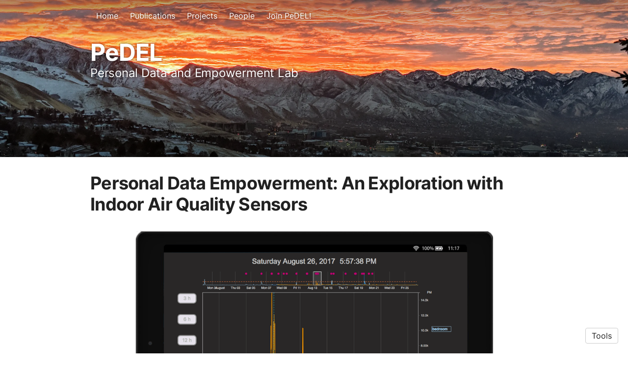

--- FILE ---
content_type: text/html; charset=utf-8
request_url: https://pedel.cs.utah.edu/projects/186
body_size: 10311
content:
<!DOCTYPE html>
<html>
<head>
  <meta charset="utf-8">
  <meta http-equiv="X-UA-Compatible" content="IE=edge">
  <meta name="viewport" content="width=device-width, initial-scale=1.0">
  <meta name="turbo-cache-control" content="no-cache">

  <title>PeDEL - Personal Data Empowerment: An Exploration with Indoor Air</title>
<link rel="icon" type="image/png" href="https://spaces-cdn.owlstown.com/blobs/ig3rj8om08cggfet496digtarbcn" sizes="96x96">
<meta name="description" content="The tablet interface of the deployed MAAV technology probe Air quality is important, varies across time and space, and is largely invisible. Pioneering past...">
<link rel="canonical" href="https://pedel.cs.utah.edu/projects/186">
<link rel="alternate" href="/posts.rss" type="application/rss+xml" title="Recent blog posts from PeDEL">
<link rel="image_src" href="https://spaces-cdn.owlstown.com/blobs/qmfmznxpw8hydmvompjw14s9qgut">
<meta property="og:type" content="article">
<meta property="og:title" content="PeDEL - Personal Data Empowerment: An Exploration with Indoor Air">
<meta property="og:image" content="https://spaces-cdn.owlstown.com/blobs/qmfmznxpw8hydmvompjw14s9qgut">
<meta property="og:description" content="The tablet interface of the deployed MAAV technology probe Air quality is important, varies across time and space, and is largely invisible. Pioneering past...">
<meta name="twitter:title" content="PeDEL - Personal Data Empowerment: An Exploration with Indoor Air">
<meta name="twitter:description" content="The tablet interface of the deployed MAAV technology probe Air quality is important, varies across time and space, and is largely invisible. Pioneering past...">
<meta name="twitter:card" content="summary_large_image">
<meta name="twitter:image" content="https://spaces-cdn.owlstown.com/blobs/qmfmznxpw8hydmvompjw14s9qgut">

<script type="application/ld+json">
  {"@context":"https://schema.org","@type":"WebSite","name":"PeDEL","url":"https://pedel.cs.utah.edu"}
</script>


  <meta name="csrf-param" content="authenticity_token" />
<meta name="csrf-token" content="g4zxYHd7MsEUGO6duEbMaWinaqvLXqd5lZvtcqICzQVEVM4E1ucmewFzw01uqcdVl8CbtwiIr3OgI10rVkCIrg" />

  
  

  <!-- Preload -->
  

  <!-- Fonts -->
  <style>
  /* https://fonts.googleapis.com/css2?family=Inter:wght@400;700&display=swap */
/* cyrillic-ext */
@font-face {
  font-family: 'Inter';
  font-style: normal;
  font-weight: 400;
  font-display: swap;
  src: url('/fonts/google-fonts/Inter-400-1.woff2') format('woff2');
  unicode-range: U+0460-052F, U+1C80-1C88, U+20B4, U+2DE0-2DFF, U+A640-A69F,
    U+FE2E-FE2F;
}
/* cyrillic */
@font-face {
  font-family: 'Inter';
  font-style: normal;
  font-weight: 400;
  font-display: swap;
  src: url('/fonts/google-fonts/Inter-400-2.woff2') format('woff2');
  unicode-range: U+0301, U+0400-045F, U+0490-0491, U+04B0-04B1, U+2116;
}
/* greek-ext */
@font-face {
  font-family: 'Inter';
  font-style: normal;
  font-weight: 400;
  font-display: swap;
  src: url('/fonts/google-fonts/Inter-400-3.woff2') format('woff2');
  unicode-range: U+1F00-1FFF;
}
/* greek */
@font-face {
  font-family: 'Inter';
  font-style: normal;
  font-weight: 400;
  font-display: swap;
  src: url('/fonts/google-fonts/Inter-400-4.woff2') format('woff2');
  unicode-range: U+0370-03FF;
}
/* vietnamese */
@font-face {
  font-family: 'Inter';
  font-style: normal;
  font-weight: 400;
  font-display: swap;
  src: url('/fonts/google-fonts/Inter-400-5.woff2') format('woff2');
  unicode-range: U+0102-0103, U+0110-0111, U+0128-0129, U+0168-0169, U+01A0-01A1,
    U+01AF-01B0, U+1EA0-1EF9, U+20AB;
}
/* latin-ext */
@font-face {
  font-family: 'Inter';
  font-style: normal;
  font-weight: 400;
  font-display: swap;
  src: url('/fonts/google-fonts/Inter-400-6.woff2') format('woff2');
  unicode-range: U+0100-02AF, U+1E00-1EFF, U+2020, U+20A0-20AB, U+20AD-20CF,
    U+2113, U+2C60-2C7F, U+A720-A7FF;
}
/* latin */
@font-face {
  font-family: 'Inter';
  font-style: normal;
  font-weight: 400;
  font-display: swap;
  src: url('/fonts/google-fonts/Inter-400-7.woff2') format('woff2');
  unicode-range: U+0000-00FF, U+0131, U+0152-0153, U+02BB-02BC, U+02C6, U+02DA,
    U+02DC, U+2000-206F, U+2074, U+20AC, U+2122, U+2191, U+2193, U+2212, U+2215,
    U+FEFF, U+FFFD;
}
/* cyrillic-ext */
@font-face {
  font-family: 'Inter';
  font-style: normal;
  font-weight: 700;
  font-display: swap;
  src: url('/fonts/google-fonts/Inter-700-8.woff2') format('woff2');
  unicode-range: U+0460-052F, U+1C80-1C88, U+20B4, U+2DE0-2DFF, U+A640-A69F,
    U+FE2E-FE2F;
}
/* cyrillic */
@font-face {
  font-family: 'Inter';
  font-style: normal;
  font-weight: 700;
  font-display: swap;
  src: url('/fonts/google-fonts/Inter-700-9.woff2') format('woff2');
  unicode-range: U+0301, U+0400-045F, U+0490-0491, U+04B0-04B1, U+2116;
}
/* greek-ext */
@font-face {
  font-family: 'Inter';
  font-style: normal;
  font-weight: 700;
  font-display: swap;
  src: url('/fonts/google-fonts/Inter-700-10.woff2') format('woff2');
  unicode-range: U+1F00-1FFF;
}
/* greek */
@font-face {
  font-family: 'Inter';
  font-style: normal;
  font-weight: 700;
  font-display: swap;
  src: url('/fonts/google-fonts/Inter-700-11.woff2') format('woff2');
  unicode-range: U+0370-03FF;
}
/* vietnamese */
@font-face {
  font-family: 'Inter';
  font-style: normal;
  font-weight: 700;
  font-display: swap;
  src: url('/fonts/google-fonts/Inter-700-12.woff2') format('woff2');
  unicode-range: U+0102-0103, U+0110-0111, U+0128-0129, U+0168-0169, U+01A0-01A1,
    U+01AF-01B0, U+1EA0-1EF9, U+20AB;
}
/* latin-ext */
@font-face {
  font-family: 'Inter';
  font-style: normal;
  font-weight: 700;
  font-display: swap;
  src: url('/fonts/google-fonts/Inter-700-13.woff2') format('woff2');
  unicode-range: U+0100-02AF, U+1E00-1EFF, U+2020, U+20A0-20AB, U+20AD-20CF,
    U+2113, U+2C60-2C7F, U+A720-A7FF;
}
/* latin */
@font-face {
  font-family: 'Inter';
  font-style: normal;
  font-weight: 700;
  font-display: swap;
  src: url('/fonts/google-fonts/Inter-700-14.woff2') format('woff2');
  unicode-range: U+0000-00FF, U+0131, U+0152-0153, U+02BB-02BC, U+02C6, U+02DA,
    U+02DC, U+2000-206F, U+2074, U+20AC, U+2122, U+2191, U+2193, U+2212, U+2215,
    U+FEFF, U+FFFD;
}

</style>


  <!-- Theme CSS -->
  <link rel="stylesheet" href="/vite/assets/entrypoints/themes-DMovLi-s.css" media="all" data-turbo-track="reload" />
  <link rel="stylesheet" href="/vite/assets/entrypoints/themes-hoodie-WaXHmmO5.css" media="all" data-turbo-track="reload" />
  <style>

  :root {
    --blt-font-base: Inter, sans-serif;
    --theme-header-link-color: #fff;
  }

  a:link,
  a:visited,
  a:hover,
  a:active {
    color: #cc0000;
    text-decoration: underline;
  }

  .hoodie-header {
    background-color: #cc0000;
    color: #fff;
  }
</style>

  
  <!-- Feature CSS and Javascript-->
  <script src="/vite/assets/themes-BIaxqbDT.js" crossorigin="anonymous" type="module" data-turbo-track="reload" defer="defer"></script><link rel="modulepreload" href="/vite/assets/lazyload.esm-BU36YZBk.js" as="script" crossorigin="anonymous" data-turbo-track="reload" defer="defer">

    <script defer src="https://www.googletagmanager.com/gtag/js?id=G-HMG50LXBG7"></script>
  <script>
    window.dataLayer = window.dataLayer || [];
    function gtag() {
      dataLayer.push(arguments);
    }
    gtag('js', new Date());
    gtag('config', 'G-HMG50LXBG7');
  </script>
  <script type="module">
    let isInitialLoad = true;
    document.addEventListener('turbo:load', function (event) {
      if (isInitialLoad) {
        isInitialLoad = false;
        return;
      }

      gtag('config', 'G-HMG50LXBG7', {
        'page_location': event.data.url,
        'anonymize_ip': true,
      });
    });
  </script>

</head>
<body data-controller="">
  

  <div
    class="theme-page"
    data-controller="load-mathjax"
  >
    

    
<header class="hoodie-header hoodie-banner" style="position: relative;">
  <picture style="  object-fit: cover;
  position: absolute; top: 0; right: 0; bottom: 0; left: 0;
  height: 100%;
  width: 100%;
  overflow: hidden;
">
    <source
      srcset="https://spaces-cdn.owlstown.com/blobs/dagpt7m6ekqrme73z7hfd5xkrr4b"
      type="image/webp"
    />
    <img src="https://spaces-cdn.owlstown.com/blobs/85buirq3t1wr7wi7ctva0bvmrwf6" style="  object-fit: cover;
  position: absolute; top: 0; right: 0; bottom: 0; left: 0;
  height: 100%;
  width: 100%;
  overflow: hidden;
" />
  </picture>

  <div
    style="
      position: absolute; top: 0; right: 0; bottom: 0; left: 0;
      height: 100%;
      width: 100%;
      overflow: hidden;
      backdrop-filter: blur(10px);
    "
  ></div>

  <picture style="  object-fit: cover;
  position: absolute; top: 0; right: 0; bottom: 0; left: 0;
  height: 100%;
  width: 100%;
  overflow: hidden;
">
    <source media="(max-width: 200px)" srcset="https://spaces-cdn.owlstown.com/blobs/vr6jo5myex8ry04v56pox5wjosmd 1x, https://spaces-cdn.owlstown.com/blobs/lb4kgrrmq3du0yd5nppbzw5nethk 2x" />
    <source media="(max-width: 400px)" srcset="https://spaces-cdn.owlstown.com/blobs/lb4kgrrmq3du0yd5nppbzw5nethk 1x, https://spaces-cdn.owlstown.com/blobs/gvp2cgtjv4kze3v9ogoul9b56t44 2x" />
    <source media="(max-width: 800px)" srcset="https://spaces-cdn.owlstown.com/blobs/gvp2cgtjv4kze3v9ogoul9b56t44 1x, https://spaces-cdn.owlstown.com/blobs/oty2dy3jgzes8ulv77atz5g7x8rl 2x" />
    <img style="  object-fit: cover;
  position: absolute; top: 0; right: 0; bottom: 0; left: 0;
  height: 100%;
  width: 100%;
  overflow: hidden;
" src="https://spaces-cdn.owlstown.com/blobs/hzw7gvd220omzpmedfyihteybvap" />
</picture>
    <div
      style="
        position: absolute; top: 0; right: 0; bottom: 0; left: 0;
        height: 100%;
        width: 100%;
        background-image: linear-gradient(
  rgba(0, 0, 0, 0.3) 0%,
  rgba(0, 0, 0, 0) 25%,
  rgba(0, 0, 0, 0) 50%,
  rgba(0, 0, 0, 0.5) 100%
)
;
      "
    ></div>

            <div class="container hoodie-container flex flex-col">
      <div class="flex flex-row">

    <div
      class="flex-1 flex-row items-center"
      style="margin-bottom: 24px; min-width: 0;"
      data-controller="overflow-nav"
      data-overflow-nav-links-item-selector-value="nav.hoodie-navlinks2 .theme-navlinks2-item-wrap"
      data-overflow-nav-menu-item-selector-value="nav.hoodie-navlinks2-menu .theme-navlinks2-item-wrap"
      data-overflow-nav-subtract-width-value="100"
      data-overflow-nav-target="linksContainer"
    >
      <nav
        class="hidden-xs-down hoodie-navlinks2"
        data-overflow-nav-target="linksContainer"
      >
              <div
  class="theme-navlinks2"
  data-site-editable-id="navpages"
>
    <div class="theme-navlinks2-item-wrap">

      <div class="theme-navlinks2-item" data-controller="toggle">
        <a class="theme-navlinks2-item-link" href="/">Home</a>
</div>
</div>    <div class="theme-navlinks2-item-wrap">

      <div class="theme-navlinks2-item" data-controller="toggle">
        <a class="theme-navlinks2-item-link" href="/publications">Publications</a>
</div>
</div>    <div class="theme-navlinks2-item-wrap">

      <div class="theme-navlinks2-item" data-controller="toggle">
        <a class="theme-navlinks2-item-link" href="/projects">Projects</a>
</div>
</div>    <div class="theme-navlinks2-item-wrap">

      <div class="theme-navlinks2-item" data-controller="toggle">
        <a class="theme-navlinks2-item-link" href="/people">People</a>
</div>
</div>    <div class="theme-navlinks2-item-wrap">

      <div class="theme-navlinks2-item" data-controller="toggle">
        <a class="theme-navlinks2-item-link" href="/pages/97">Join PeDEL!</a>
</div>
</div></div>


      </nav>

      <div
        class="hidden-xs-down"
        data-overflow-nav-target="menuContainer"
      >
        <div data-controller="popover2" data-popover2-anchor-origin-horizontal-value="right" data-popover2-transform-origin-horizontal-value="right">
  <div
    data-popover2-target="anchor"
    data-action="click->popover2#show"
    style="
      cursor: pointer;
      user-select: none;
    "
  >
                <div class="flex flex-row items-center hoodie-navlinks2-overflow-toggle">
              <span class="blt-h5" style="white-space: nowrap;">More</span>
              <svg xmlns="http://www.w3.org/2000/svg" height="24px" viewBox="0 -960 960 960" width="24px" style="display: block; fill: currentColor;"><path d="M480-344 240-584l56-56 184 184 184-184 56 56-240 240Z"></path></svg>
            </div>

  </div>

  <div
    data-popover2-target="overlay"
    data-action="click->popover2#hide"
    style="
      display: none;
      position: fixed;
      z-index: 1;
      top: 0;
      right: 0;
      bottom: 0;
      left: 0;
      background-color: transparent;
    "
  ></div>

  <div
    data-popover2-target="body"
    data-action="click->popover2#hide"
    style="
      display: none;
      /* Set to fixed, so that the width of this div doesn't affect width of its parent. */
      position: fixed;
      /* Make sure this appears above other elements */
      z-index: 1;
    "
  >
                <nav class="hoodie-navlinks2-menu">
                    <div
  class="theme-navlinks2"
  data-site-editable-id="navpages"
>
    <div class="theme-navlinks2-item-wrap">

      <div class="theme-navlinks2-item" data-controller="toggle">
        <a class="theme-navlinks2-item-link" href="/">Home</a>
</div>
</div>    <div class="theme-navlinks2-item-wrap">

      <div class="theme-navlinks2-item" data-controller="toggle">
        <a class="theme-navlinks2-item-link" href="/publications">Publications</a>
</div>
</div>    <div class="theme-navlinks2-item-wrap">

      <div class="theme-navlinks2-item" data-controller="toggle">
        <a class="theme-navlinks2-item-link" href="/projects">Projects</a>
</div>
</div>    <div class="theme-navlinks2-item-wrap">

      <div class="theme-navlinks2-item" data-controller="toggle">
        <a class="theme-navlinks2-item-link" href="/people">People</a>
</div>
</div>    <div class="theme-navlinks2-item-wrap">

      <div class="theme-navlinks2-item" data-controller="toggle">
        <a class="theme-navlinks2-item-link" href="/pages/97">Join PeDEL!</a>
</div>
</div></div>


            </nav>

  </div>
</div>      </div>

      <div class="hidden-sm-up">
        <div data-controller="popover2" data-popover2-anchor-origin-horizontal-value="left" data-popover2-transform-origin-horizontal-value="left">
  <div
    data-popover2-target="anchor"
    data-action="click->popover2#show"
    style="
      cursor: pointer;
      user-select: none;
    "
  >
                <div class="flex flex-row items-center hoodie-navlinks2-overflow-toggle">
              <svg xmlns="http://www.w3.org/2000/svg" height="24px" viewBox="0 -960 960 960" width="24px" style="display: block; fill: currentColor;"><path d="M120-240v-80h720v80H120Zm0-200v-80h720v80H120Zm0-200v-80h720v80H120Z"></path></svg>
            </div>

  </div>

  <div
    data-popover2-target="overlay"
    data-action="click->popover2#hide"
    style="
      display: none;
      position: fixed;
      z-index: 1;
      top: 0;
      right: 0;
      bottom: 0;
      left: 0;
      background-color: transparent;
    "
  ></div>

  <div
    data-popover2-target="body"
    data-action="click->popover2#hide"
    style="
      display: none;
      /* Set to fixed, so that the width of this div doesn't affect width of its parent. */
      position: fixed;
      /* Make sure this appears above other elements */
      z-index: 1;
    "
  >
                <nav class="hoodie-navlinks2-menu">
                    <div
  class="theme-navlinks2"
  data-site-editable-id="navpages"
>
    <div class="theme-navlinks2-item-wrap">

      <div class="theme-navlinks2-item" data-controller="toggle">
        <a class="theme-navlinks2-item-link" href="/">Home</a>
</div>
</div>    <div class="theme-navlinks2-item-wrap">

      <div class="theme-navlinks2-item" data-controller="toggle">
        <a class="theme-navlinks2-item-link" href="/publications">Publications</a>
</div>
</div>    <div class="theme-navlinks2-item-wrap">

      <div class="theme-navlinks2-item" data-controller="toggle">
        <a class="theme-navlinks2-item-link" href="/projects">Projects</a>
</div>
</div>    <div class="theme-navlinks2-item-wrap">

      <div class="theme-navlinks2-item" data-controller="toggle">
        <a class="theme-navlinks2-item-link" href="/people">People</a>
</div>
</div>    <div class="theme-navlinks2-item-wrap">

      <div class="theme-navlinks2-item" data-controller="toggle">
        <a class="theme-navlinks2-item-link" href="/pages/97">Join PeDEL!</a>
</div>
</div></div>


            </nav>

  </div>
</div>      </div>
    </div>
</div>


      <div class="flex-1"></div>

      <div class="hoodie-header__site-avatar-title">
        

        <div class="flex flex-row">
          <div data-site-editable-id="site_title" class="flex flex-col">
            <h1 class="hoodie-header__title">
              <a href="/">PeDEL</a>
            </h1>

              <div class="blt-h3">
                Personal Data and Empowerment Lab
              </div>
          </div>
        </div>
      </div>
    </div>


</header>

    <main class="hoodie-main">
      <div class="container hoodie-container">
        <div class="row">
          <div class="col-xs-12">
                
    
    <div class="theme-content-title">
    <h1 class="blt-h1 blt-weight-bold">Personal Data Empowerment: An Exploration with Indoor Air Quality Sensors</h1>
  </div>

  <hr class="space-md">



  
  <div class="theme-content-body">
    
  <div
    class="theme-blocks"
    id="block-column-default"
  >
          <div id="block-BJOO" class="theme-block">
        
    
        <div class="trix-content theme-trix-content" dir="auto">    <div>
<figure class="attachment attachment--preview"><img src="https://vdl.sci.utah.edu/assets/images/publications/2018_imwut_maav_teaser.png" width="1220" height="611"><figcaption class="attachment__caption attachment__caption--edited">The tablet interface of the deployed MAAV technology probe</figcaption></figure><br><br>Air quality is important, varies across time and space, and is largely invisible. Pioneering past work deploying air quality monitors in residential environments found that study participants improved their awareness of and engagement with air quality. However, these systems fielded a single monitor and did not support user-specified annotations, inhibiting their utility. We developed MAAV– a system to <strong>M</strong>easure <strong>A</strong>ir quality, <strong>A</strong>nnotate data streams, and <strong>V</strong>isualize real-time PM2.5 levels – to explore how participants engage with an air quality system addressing these challenges. MAAV supports collecting data from multiple air quality monitors, annotating that data through multiple modalities, and sending text message prompts when it detects a PM2.5 spike. MAAV also features an interactive tablet interface for displaying measurement data and annotations. Through six long-term field deployments (20-47 weeks, mean 37.7 weeks), participants found these system features important for understanding the air quality in and around their homes. Participants gained new insights from between-monitor comparisons, reflected on past PM2.5 spikes with the help of their annotations, and adapted their system usage as they familiarized themselves with their air quality data and MAAV. These results yield important insights for designing residential sensing systems that integrate into users’ everyday lives.</div>
</div>



</div>
  </div>


  </div>

    <div data-site-editable-id="projects/186/related">
      <div class="theme-content-body">
        <h3 class="blt-h3 blt-weight-bold">Publications</h3>
        <hr class="space-md">
        

  <div>

    <div class="row">



      <div class="col-xs-12 false">

        <p class="blt-h4 blt-weight-bold">
          <a href="/publications/5659-exploring-the-personal-informatics-analysis-gap-there-s-a-lot-of-bacon">Exploring the Personal Informatics Analysis Gap: 'There's a Lot of Bacon'</a>
        </p>

        <hr class="space-4">

        <p class="blt-p">
              Jimmy Moore, 
              Pascal Goffin, 
              Jason Wiese, 
              Miriah Meyer
        </p>

        <p class="blt-p blt-color-b2">
          IEEE Transactions on Visualization and Computer Graphics (VIS), IEEE, 2021, pp. 95-105
        </p>


      </div>
    </div>

      <hr class="space-md">

</div>  <div>

    <div class="row">



      <div class="col-xs-12 false">

        <p class="blt-h4 blt-weight-bold">
          <a href="/publications/6659-an-interview-method-for-engaging-personal-data">An Interview Method for Engaging Personal Data</a>
        </p>

        <hr class="space-4">

        <p class="blt-p">
              Jimmy Moore, 
              Pascal Goffin, 
              Jason Wiese, 
              Miriah Meyer
        </p>

        <p class="blt-p blt-color-b2">
          Proc. ACM Interact. Mob. Wearable Ubiquitous Technol., vol. 5(4), Association for Computing Machinery, New York, NY, USA, 2021 Dec, pp. 1–28
        </p>


      </div>
    </div>

      <hr class="space-md">

</div>  <div>

    <div class="row">



      <div class="col-xs-12 false">

        <p class="blt-h4 blt-weight-bold">
          <a href="/publications/569-managing-in-home-environments-through-sensing-annotating-and-visualizing-air-quality-data">Managing In-home Environments through Sensing, Annotating, and Visualizing Air Quality Data</a>
        </p>

        <hr class="space-4">

        <p class="blt-p">
              Jimmy Moore, 
              Pascal Goffin, 
              Miriah Meyer, 
              Philip Lundrigan, 
              Neal Patwari, 
              Katherine A. Sward, 
              Jason Wiese
        </p>

        <p class="blt-p blt-color-b2">
          Proceedings of the ACM on Interactive, Mobile, Wearable and Ubiquitous Technologies archive, vol. 2(3), 2018 Aug 17
        </p>


      </div>
    </div>


</div>
      </div>
    </div>
    <hr class="space-md" />


            <div class="space-xl"></div>

<div
  class="theme-sharer"
  data-site-editable-id="sharer"
>
  <div class="blt-p blt-color-b2">
    Share
  </div>
  <ul class="theme-sharer-links">
      <li>
        <a title="LinkedIn" aria-label="LinkedIn (opens in a new tab)" target="_blank" rel="noopener" class="theme-sharer-link" href="https://www.linkedin.com/shareArticle?url=https%3A%2F%2Fpedel.cs.utah.edu%2Fprojects%2F186&amp;title=PeDEL+-+Personal+Data+Empowerment%3A+An+Exploration+with+Indoor+Air">
          <svg xmlns="http://www.w3.org/2000/svg" aria-hidden="true" role="img" width="0.88em" height="1em" preserveAspectRatio="xMidYMid meet" viewBox="0 0 448 512"><path fill="currentColor" d="M100.28 448H7.4V148.9h92.88zM53.79 108.1C24.09 108.1 0 83.5 0 53.8a53.79 53.79 0 0 1 107.58 0c0 29.7-24.1 54.3-53.79 54.3zM447.9 448h-92.68V302.4c0-34.7-.7-79.2-48.29-79.2c-48.29 0-55.69 37.7-55.69 76.7V448h-92.78V148.9h89.08v40.8h1.3c12.4-23.5 42.69-48.3 87.88-48.3c94 0 111.28 61.9 111.28 142.3V448z"/></svg>

</a>      </li>
      <li>
        <a title="Email" aria-label="Email (opens in a new tab)" target="_blank" rel="noopener" class="theme-sharer-link" href="mailto:?body=https%3A%2F%2Fpedel.cs.utah.edu%2Fprojects%2F186&amp;subject=PeDEL+-+Personal+Data+Empowerment%3A+An+Exploration+with+Indoor+Air">
          <svg xmlns="http://www.w3.org/2000/svg" aria-hidden="true" role="img" width="1em" height="1em" preserveAspectRatio="xMidYMid meet" viewBox="0 0 512 512"><path fill="currentColor" d="M464 64C490.5 64 512 85.49 512 112C512 127.1 504.9 141.3 492.8 150.4L275.2 313.6C263.8 322.1 248.2 322.1 236.8 313.6L19.2 150.4C7.113 141.3 0 127.1 0 112C0 85.49 21.49 64 48 64H464zM217.6 339.2C240.4 356.3 271.6 356.3 294.4 339.2L512 176V384C512 419.3 483.3 448 448 448H64C28.65 448 0 419.3 0 384V176L217.6 339.2z"/></svg>

</a>      </li>
      <li>
        <a title="Reddit" aria-label="Reddit (opens in a new tab)" target="_blank" rel="noopener" class="theme-sharer-link" href="https://reddit.com/submit?url=https%3A%2F%2Fpedel.cs.utah.edu%2Fprojects%2F186&amp;title=PeDEL+-+Personal+Data+Empowerment%3A+An+Exploration+with+Indoor+Air">
          <svg xmlns="http://www.w3.org/2000/svg" aria-hidden="true" role="img" width="1em" height="1em" preserveAspectRatio="xMidYMid meet" viewBox="0 0 512 512"><path fill="currentColor" d="M440.3 203.5c-15 0-28.2 6.2-37.9 15.9c-35.7-24.7-83.8-40.6-137.1-42.3L293 52.3l88.2 19.8c0 21.6 17.6 39.2 39.2 39.2c22 0 39.7-18.1 39.7-39.7s-17.6-39.7-39.7-39.7c-15.4 0-28.7 9.3-35.3 22l-97.4-21.6c-4.9-1.3-9.7 2.2-11 7.1L246.3 177c-52.9 2.2-100.5 18.1-136.3 42.8c-9.7-10.1-23.4-16.3-38.4-16.3c-55.6 0-73.8 74.6-22.9 100.1c-1.8 7.9-2.6 16.3-2.6 24.7c0 83.8 94.4 151.7 210.3 151.7c116.4 0 210.8-67.9 210.8-151.7c0-8.4-.9-17.2-3.1-25.1c49.9-25.6 31.5-99.7-23.8-99.7zM129.4 308.9c0-22 17.6-39.7 39.7-39.7c21.6 0 39.2 17.6 39.2 39.7c0 21.6-17.6 39.2-39.2 39.2c-22 .1-39.7-17.6-39.7-39.2zm214.3 93.5c-36.4 36.4-139.1 36.4-175.5 0c-4-3.5-4-9.7 0-13.7c3.5-3.5 9.7-3.5 13.2 0c27.8 28.5 120 29 149 0c3.5-3.5 9.7-3.5 13.2 0c4.1 4 4.1 10.2.1 13.7zm-.8-54.2c-21.6 0-39.2-17.6-39.2-39.2c0-22 17.6-39.7 39.2-39.7c22 0 39.7 17.6 39.7 39.7c-.1 21.5-17.7 39.2-39.7 39.2z"/></svg>

</a>      </li>
      <li>
        <a title="Twitter" aria-label="Twitter (opens in a new tab)" target="_blank" rel="noopener" class="theme-sharer-link" href="https://twitter.com/intent/tweet?url=https%3A%2F%2Fpedel.cs.utah.edu%2Fprojects%2F186&amp;text=PeDEL+-+Personal+Data+Empowerment%3A+An+Exploration+with+Indoor+Air">
          <svg xmlns="http://www.w3.org/2000/svg" aria-hidden="true" role="img" width="1em" height="1em" preserveAspectRatio="xMidYMid meet" viewBox="0 0 512 512"><path fill="currentColor" d="M459.37 151.716c.325 4.548.325 9.097.325 13.645c0 138.72-105.583 298.558-298.558 298.558c-59.452 0-114.68-17.219-161.137-47.106c8.447.974 16.568 1.299 25.34 1.299c49.055 0 94.213-16.568 130.274-44.832c-46.132-.975-84.792-31.188-98.112-72.772c6.498.974 12.995 1.624 19.818 1.624c9.421 0 18.843-1.3 27.614-3.573c-48.081-9.747-84.143-51.98-84.143-102.985v-1.299c13.969 7.797 30.214 12.67 47.431 13.319c-28.264-18.843-46.781-51.005-46.781-87.391c0-19.492 5.197-37.36 14.294-52.954c51.655 63.675 129.3 105.258 216.365 109.807c-1.624-7.797-2.599-15.918-2.599-24.04c0-57.828 46.782-104.934 104.934-104.934c30.213 0 57.502 12.67 76.67 33.137c23.715-4.548 46.456-13.32 66.599-25.34c-7.798 24.366-24.366 44.833-46.132 57.827c21.117-2.273 41.584-8.122 60.426-16.243c-14.292 20.791-32.161 39.308-52.628 54.253z"/></svg>

</a>      </li>
      <li>
        <a title="Facebook" aria-label="Facebook (opens in a new tab)" target="_blank" rel="noopener" class="theme-sharer-link" href="https://www.facebook.com/sharer.php?u=https%3A%2F%2Fpedel.cs.utah.edu%2Fprojects%2F186&amp;t=PeDEL+-+Personal+Data+Empowerment%3A+An+Exploration+with+Indoor+Air">
          <svg xmlns="http://www.w3.org/2000/svg" aria-hidden="true" role="img" width="1em" height="1em" preserveAspectRatio="xMidYMid meet" viewBox="0 0 512 512"><path fill="currentColor" d="M504 256C504 119 393 8 256 8S8 119 8 256c0 123.78 90.69 226.38 209.25 245V327.69h-63V256h63v-54.64c0-62.15 37-96.48 93.67-96.48 27.14 0 55.52 4.84 55.52 4.84v61h-31.28c-30.8 0-40.41 19.12-40.41 38.73V256h68.78l-11 71.69h-57.78V501C413.31 482.38 504 379.78 504 256z"/></svg>

</a>      </li>
  </ul>
</div>


          </div>
        </div>
      </div>
    </main>

    <hr class="space-xl">

<footer>
  <div class="container hoodie-container">
    <div class="blt-align-center">
      <span style="display: inline-block">
        
  <div class="blt-p">
    &copy; 2025
    PeDEL
  </div>

      </span>
      &nbsp;&middot;&nbsp;
      <a class="theme-link" href="/privacy_policy">Privacy Policy</a>
      <hr class="space-md">
      <div class="blt-p">
          <a href="https://www.owlstown.com">Made in Owlstown</a>

      </div>
    </div>

    <hr class="space-lg">
  </div>
</footer>

  </div>

  <div class="theme-tools-button">
  <div class="theme-tools-button-menu-container">
    <div class="theme-tools-button-menu">
      <a
        href="https://personal-empowerment-and-data-lab-13738.owlstown.to/projects/186"
        class="theme-tools-button-menu-item"
      >
        Text Only
      </a>
      <div
        onclick="themeTranslateDialog.showModal()"
        class="theme-tools-button-menu-item"
      >
        Translate
      </div>
      <a
        href="https://www.owlstown.com"
        class="theme-tools-button-menu-item"
      >
        Owlstown
      </a>
    </div>
  </div>
  <div class="theme-btn">Tools</div>
</div>

<dialog id="themeTranslateDialog" class="theme-translate-dialog">
  <div class="theme-translate-dialog-box">
    <div class="theme-translate-dialog-box-header">
      <div class="blt-h4 blt-weight-bold">Translate to</div>
    </div>
    <div class="theme-translate-dialog-box-body">
      <div class="row">
          <div class="col-sm-6 col-md-4">
              <a class="theme-translate-dialog-box-item" href="https://personal--empowerment-and-data-lab-13738-owlstown-net.translate.goog/projects/186?_x_tr_sl=auto&amp;_x_tr_tl=ab">Abkhaz</a>
              <a class="theme-translate-dialog-box-item" href="https://personal--empowerment-and-data-lab-13738-owlstown-net.translate.goog/projects/186?_x_tr_sl=auto&amp;_x_tr_tl=ace">Acehnese</a>
              <a class="theme-translate-dialog-box-item" href="https://personal--empowerment-and-data-lab-13738-owlstown-net.translate.goog/projects/186?_x_tr_sl=auto&amp;_x_tr_tl=ach">Acholi</a>
              <a class="theme-translate-dialog-box-item" href="https://personal--empowerment-and-data-lab-13738-owlstown-net.translate.goog/projects/186?_x_tr_sl=auto&amp;_x_tr_tl=aa">Afar</a>
              <a class="theme-translate-dialog-box-item" href="https://personal--empowerment-and-data-lab-13738-owlstown-net.translate.goog/projects/186?_x_tr_sl=auto&amp;_x_tr_tl=af">Afrikaans</a>
              <a class="theme-translate-dialog-box-item" href="https://personal--empowerment-and-data-lab-13738-owlstown-net.translate.goog/projects/186?_x_tr_sl=auto&amp;_x_tr_tl=sq">Albanian</a>
              <a class="theme-translate-dialog-box-item" href="https://personal--empowerment-and-data-lab-13738-owlstown-net.translate.goog/projects/186?_x_tr_sl=auto&amp;_x_tr_tl=alz">Alur</a>
              <a class="theme-translate-dialog-box-item" href="https://personal--empowerment-and-data-lab-13738-owlstown-net.translate.goog/projects/186?_x_tr_sl=auto&amp;_x_tr_tl=am">Amharic</a>
              <a class="theme-translate-dialog-box-item" href="https://personal--empowerment-and-data-lab-13738-owlstown-net.translate.goog/projects/186?_x_tr_sl=auto&amp;_x_tr_tl=ar">Arabic</a>
              <a class="theme-translate-dialog-box-item" href="https://personal--empowerment-and-data-lab-13738-owlstown-net.translate.goog/projects/186?_x_tr_sl=auto&amp;_x_tr_tl=hy">Armenian</a>
              <a class="theme-translate-dialog-box-item" href="https://personal--empowerment-and-data-lab-13738-owlstown-net.translate.goog/projects/186?_x_tr_sl=auto&amp;_x_tr_tl=as">Assamese</a>
              <a class="theme-translate-dialog-box-item" href="https://personal--empowerment-and-data-lab-13738-owlstown-net.translate.goog/projects/186?_x_tr_sl=auto&amp;_x_tr_tl=av">Avar</a>
              <a class="theme-translate-dialog-box-item" href="https://personal--empowerment-and-data-lab-13738-owlstown-net.translate.goog/projects/186?_x_tr_sl=auto&amp;_x_tr_tl=awa">Awadhi</a>
              <a class="theme-translate-dialog-box-item" href="https://personal--empowerment-and-data-lab-13738-owlstown-net.translate.goog/projects/186?_x_tr_sl=auto&amp;_x_tr_tl=ay">Aymara</a>
              <a class="theme-translate-dialog-box-item" href="https://personal--empowerment-and-data-lab-13738-owlstown-net.translate.goog/projects/186?_x_tr_sl=auto&amp;_x_tr_tl=az">Azerbaijani</a>
              <a class="theme-translate-dialog-box-item" href="https://personal--empowerment-and-data-lab-13738-owlstown-net.translate.goog/projects/186?_x_tr_sl=auto&amp;_x_tr_tl=ban">Balinese</a>
              <a class="theme-translate-dialog-box-item" href="https://personal--empowerment-and-data-lab-13738-owlstown-net.translate.goog/projects/186?_x_tr_sl=auto&amp;_x_tr_tl=bal">Baluchi</a>
              <a class="theme-translate-dialog-box-item" href="https://personal--empowerment-and-data-lab-13738-owlstown-net.translate.goog/projects/186?_x_tr_sl=auto&amp;_x_tr_tl=bm">Bambara</a>
              <a class="theme-translate-dialog-box-item" href="https://personal--empowerment-and-data-lab-13738-owlstown-net.translate.goog/projects/186?_x_tr_sl=auto&amp;_x_tr_tl=bci">Baoulé</a>
              <a class="theme-translate-dialog-box-item" href="https://personal--empowerment-and-data-lab-13738-owlstown-net.translate.goog/projects/186?_x_tr_sl=auto&amp;_x_tr_tl=ba">Bashkir</a>
              <a class="theme-translate-dialog-box-item" href="https://personal--empowerment-and-data-lab-13738-owlstown-net.translate.goog/projects/186?_x_tr_sl=auto&amp;_x_tr_tl=eu">Basque</a>
              <a class="theme-translate-dialog-box-item" href="https://personal--empowerment-and-data-lab-13738-owlstown-net.translate.goog/projects/186?_x_tr_sl=auto&amp;_x_tr_tl=btx">Batak Karo</a>
              <a class="theme-translate-dialog-box-item" href="https://personal--empowerment-and-data-lab-13738-owlstown-net.translate.goog/projects/186?_x_tr_sl=auto&amp;_x_tr_tl=bts">Batak Simalungun</a>
              <a class="theme-translate-dialog-box-item" href="https://personal--empowerment-and-data-lab-13738-owlstown-net.translate.goog/projects/186?_x_tr_sl=auto&amp;_x_tr_tl=bbc">Batak Toba</a>
              <a class="theme-translate-dialog-box-item" href="https://personal--empowerment-and-data-lab-13738-owlstown-net.translate.goog/projects/186?_x_tr_sl=auto&amp;_x_tr_tl=be">Belarusian</a>
              <a class="theme-translate-dialog-box-item" href="https://personal--empowerment-and-data-lab-13738-owlstown-net.translate.goog/projects/186?_x_tr_sl=auto&amp;_x_tr_tl=bem">Bemba</a>
              <a class="theme-translate-dialog-box-item" href="https://personal--empowerment-and-data-lab-13738-owlstown-net.translate.goog/projects/186?_x_tr_sl=auto&amp;_x_tr_tl=bn">Bengali</a>
              <a class="theme-translate-dialog-box-item" href="https://personal--empowerment-and-data-lab-13738-owlstown-net.translate.goog/projects/186?_x_tr_sl=auto&amp;_x_tr_tl=bew">Betawi</a>
              <a class="theme-translate-dialog-box-item" href="https://personal--empowerment-and-data-lab-13738-owlstown-net.translate.goog/projects/186?_x_tr_sl=auto&amp;_x_tr_tl=bho">Bhojpuri</a>
              <a class="theme-translate-dialog-box-item" href="https://personal--empowerment-and-data-lab-13738-owlstown-net.translate.goog/projects/186?_x_tr_sl=auto&amp;_x_tr_tl=bik">Bikol</a>
              <a class="theme-translate-dialog-box-item" href="https://personal--empowerment-and-data-lab-13738-owlstown-net.translate.goog/projects/186?_x_tr_sl=auto&amp;_x_tr_tl=bs">Bosnian</a>
              <a class="theme-translate-dialog-box-item" href="https://personal--empowerment-and-data-lab-13738-owlstown-net.translate.goog/projects/186?_x_tr_sl=auto&amp;_x_tr_tl=br">Breton</a>
              <a class="theme-translate-dialog-box-item" href="https://personal--empowerment-and-data-lab-13738-owlstown-net.translate.goog/projects/186?_x_tr_sl=auto&amp;_x_tr_tl=bg">Bulgarian</a>
              <a class="theme-translate-dialog-box-item" href="https://personal--empowerment-and-data-lab-13738-owlstown-net.translate.goog/projects/186?_x_tr_sl=auto&amp;_x_tr_tl=bua">Buryat</a>
              <a class="theme-translate-dialog-box-item" href="https://personal--empowerment-and-data-lab-13738-owlstown-net.translate.goog/projects/186?_x_tr_sl=auto&amp;_x_tr_tl=yue">Cantonese</a>
              <a class="theme-translate-dialog-box-item" href="https://personal--empowerment-and-data-lab-13738-owlstown-net.translate.goog/projects/186?_x_tr_sl=auto&amp;_x_tr_tl=ca">Catalan</a>
              <a class="theme-translate-dialog-box-item" href="https://personal--empowerment-and-data-lab-13738-owlstown-net.translate.goog/projects/186?_x_tr_sl=auto&amp;_x_tr_tl=ceb">Cebuano</a>
              <a class="theme-translate-dialog-box-item" href="https://personal--empowerment-and-data-lab-13738-owlstown-net.translate.goog/projects/186?_x_tr_sl=auto&amp;_x_tr_tl=ch">Chamorro</a>
              <a class="theme-translate-dialog-box-item" href="https://personal--empowerment-and-data-lab-13738-owlstown-net.translate.goog/projects/186?_x_tr_sl=auto&amp;_x_tr_tl=ce">Chechen</a>
              <a class="theme-translate-dialog-box-item" href="https://personal--empowerment-and-data-lab-13738-owlstown-net.translate.goog/projects/186?_x_tr_sl=auto&amp;_x_tr_tl=ny">Chichewa</a>
              <a class="theme-translate-dialog-box-item" href="https://personal--empowerment-and-data-lab-13738-owlstown-net.translate.goog/projects/186?_x_tr_sl=auto&amp;_x_tr_tl=zh-CN">Chinese (Simplified)</a>
              <a class="theme-translate-dialog-box-item" href="https://personal--empowerment-and-data-lab-13738-owlstown-net.translate.goog/projects/186?_x_tr_sl=auto&amp;_x_tr_tl=zh-TW">Chinese (Traditional)</a>
              <a class="theme-translate-dialog-box-item" href="https://personal--empowerment-and-data-lab-13738-owlstown-net.translate.goog/projects/186?_x_tr_sl=auto&amp;_x_tr_tl=chk">Chuukese</a>
              <a class="theme-translate-dialog-box-item" href="https://personal--empowerment-and-data-lab-13738-owlstown-net.translate.goog/projects/186?_x_tr_sl=auto&amp;_x_tr_tl=cv">Chuvash</a>
              <a class="theme-translate-dialog-box-item" href="https://personal--empowerment-and-data-lab-13738-owlstown-net.translate.goog/projects/186?_x_tr_sl=auto&amp;_x_tr_tl=co">Corsican</a>
              <a class="theme-translate-dialog-box-item" href="https://personal--empowerment-and-data-lab-13738-owlstown-net.translate.goog/projects/186?_x_tr_sl=auto&amp;_x_tr_tl=crh">Crimean Tatar (Cyrillic)</a>
              <a class="theme-translate-dialog-box-item" href="https://personal--empowerment-and-data-lab-13738-owlstown-net.translate.goog/projects/186?_x_tr_sl=auto&amp;_x_tr_tl=crh-Latn">Crimean Tatar (Latin)</a>
              <a class="theme-translate-dialog-box-item" href="https://personal--empowerment-and-data-lab-13738-owlstown-net.translate.goog/projects/186?_x_tr_sl=auto&amp;_x_tr_tl=hr">Croatian</a>
              <a class="theme-translate-dialog-box-item" href="https://personal--empowerment-and-data-lab-13738-owlstown-net.translate.goog/projects/186?_x_tr_sl=auto&amp;_x_tr_tl=cs">Czech</a>
              <a class="theme-translate-dialog-box-item" href="https://personal--empowerment-and-data-lab-13738-owlstown-net.translate.goog/projects/186?_x_tr_sl=auto&amp;_x_tr_tl=da">Danish</a>
              <a class="theme-translate-dialog-box-item" href="https://personal--empowerment-and-data-lab-13738-owlstown-net.translate.goog/projects/186?_x_tr_sl=auto&amp;_x_tr_tl=fa-AF">Dari</a>
              <a class="theme-translate-dialog-box-item" href="https://personal--empowerment-and-data-lab-13738-owlstown-net.translate.goog/projects/186?_x_tr_sl=auto&amp;_x_tr_tl=dv">Dhivehi</a>
              <a class="theme-translate-dialog-box-item" href="https://personal--empowerment-and-data-lab-13738-owlstown-net.translate.goog/projects/186?_x_tr_sl=auto&amp;_x_tr_tl=din">Dinka</a>
              <a class="theme-translate-dialog-box-item" href="https://personal--empowerment-and-data-lab-13738-owlstown-net.translate.goog/projects/186?_x_tr_sl=auto&amp;_x_tr_tl=doi">Dogri</a>
              <a class="theme-translate-dialog-box-item" href="https://personal--empowerment-and-data-lab-13738-owlstown-net.translate.goog/projects/186?_x_tr_sl=auto&amp;_x_tr_tl=dov">Dombe</a>
              <a class="theme-translate-dialog-box-item" href="https://personal--empowerment-and-data-lab-13738-owlstown-net.translate.goog/projects/186?_x_tr_sl=auto&amp;_x_tr_tl=nl">Dutch</a>
              <a class="theme-translate-dialog-box-item" href="https://personal--empowerment-and-data-lab-13738-owlstown-net.translate.goog/projects/186?_x_tr_sl=auto&amp;_x_tr_tl=dyu">Dyula</a>
              <a class="theme-translate-dialog-box-item" href="https://personal--empowerment-and-data-lab-13738-owlstown-net.translate.goog/projects/186?_x_tr_sl=auto&amp;_x_tr_tl=dz">Dzongkha</a>
              <a class="theme-translate-dialog-box-item" href="https://personal--empowerment-and-data-lab-13738-owlstown-net.translate.goog/projects/186?_x_tr_sl=auto&amp;_x_tr_tl=en">English</a>
              <a class="theme-translate-dialog-box-item" href="https://personal--empowerment-and-data-lab-13738-owlstown-net.translate.goog/projects/186?_x_tr_sl=auto&amp;_x_tr_tl=eo">Esperanto</a>
              <a class="theme-translate-dialog-box-item" href="https://personal--empowerment-and-data-lab-13738-owlstown-net.translate.goog/projects/186?_x_tr_sl=auto&amp;_x_tr_tl=et">Estonian</a>
              <a class="theme-translate-dialog-box-item" href="https://personal--empowerment-and-data-lab-13738-owlstown-net.translate.goog/projects/186?_x_tr_sl=auto&amp;_x_tr_tl=ee">Ewe</a>
              <a class="theme-translate-dialog-box-item" href="https://personal--empowerment-and-data-lab-13738-owlstown-net.translate.goog/projects/186?_x_tr_sl=auto&amp;_x_tr_tl=fo">Faroese</a>
              <a class="theme-translate-dialog-box-item" href="https://personal--empowerment-and-data-lab-13738-owlstown-net.translate.goog/projects/186?_x_tr_sl=auto&amp;_x_tr_tl=fj">Fijian</a>
              <a class="theme-translate-dialog-box-item" href="https://personal--empowerment-and-data-lab-13738-owlstown-net.translate.goog/projects/186?_x_tr_sl=auto&amp;_x_tr_tl=tl">Filipino</a>
              <a class="theme-translate-dialog-box-item" href="https://personal--empowerment-and-data-lab-13738-owlstown-net.translate.goog/projects/186?_x_tr_sl=auto&amp;_x_tr_tl=fi">Finnish</a>
              <a class="theme-translate-dialog-box-item" href="https://personal--empowerment-and-data-lab-13738-owlstown-net.translate.goog/projects/186?_x_tr_sl=auto&amp;_x_tr_tl=fon">Fon</a>
              <a class="theme-translate-dialog-box-item" href="https://personal--empowerment-and-data-lab-13738-owlstown-net.translate.goog/projects/186?_x_tr_sl=auto&amp;_x_tr_tl=fr">French</a>
              <a class="theme-translate-dialog-box-item" href="https://personal--empowerment-and-data-lab-13738-owlstown-net.translate.goog/projects/186?_x_tr_sl=auto&amp;_x_tr_tl=fr-CA">French (Canada)</a>
              <a class="theme-translate-dialog-box-item" href="https://personal--empowerment-and-data-lab-13738-owlstown-net.translate.goog/projects/186?_x_tr_sl=auto&amp;_x_tr_tl=fy">Frisian</a>
              <a class="theme-translate-dialog-box-item" href="https://personal--empowerment-and-data-lab-13738-owlstown-net.translate.goog/projects/186?_x_tr_sl=auto&amp;_x_tr_tl=fur">Friulian</a>
              <a class="theme-translate-dialog-box-item" href="https://personal--empowerment-and-data-lab-13738-owlstown-net.translate.goog/projects/186?_x_tr_sl=auto&amp;_x_tr_tl=ff">Fulani</a>
              <a class="theme-translate-dialog-box-item" href="https://personal--empowerment-and-data-lab-13738-owlstown-net.translate.goog/projects/186?_x_tr_sl=auto&amp;_x_tr_tl=gaa">Ga</a>
              <a class="theme-translate-dialog-box-item" href="https://personal--empowerment-and-data-lab-13738-owlstown-net.translate.goog/projects/186?_x_tr_sl=auto&amp;_x_tr_tl=gl">Galician</a>
              <a class="theme-translate-dialog-box-item" href="https://personal--empowerment-and-data-lab-13738-owlstown-net.translate.goog/projects/186?_x_tr_sl=auto&amp;_x_tr_tl=ka">Georgian</a>
              <a class="theme-translate-dialog-box-item" href="https://personal--empowerment-and-data-lab-13738-owlstown-net.translate.goog/projects/186?_x_tr_sl=auto&amp;_x_tr_tl=de">German</a>
              <a class="theme-translate-dialog-box-item" href="https://personal--empowerment-and-data-lab-13738-owlstown-net.translate.goog/projects/186?_x_tr_sl=auto&amp;_x_tr_tl=el">Greek</a>
              <a class="theme-translate-dialog-box-item" href="https://personal--empowerment-and-data-lab-13738-owlstown-net.translate.goog/projects/186?_x_tr_sl=auto&amp;_x_tr_tl=gn">Guarani</a>
              <a class="theme-translate-dialog-box-item" href="https://personal--empowerment-and-data-lab-13738-owlstown-net.translate.goog/projects/186?_x_tr_sl=auto&amp;_x_tr_tl=gu">Gujarati</a>
              <a class="theme-translate-dialog-box-item" href="https://personal--empowerment-and-data-lab-13738-owlstown-net.translate.goog/projects/186?_x_tr_sl=auto&amp;_x_tr_tl=ht">Haitian Creole</a>
              <a class="theme-translate-dialog-box-item" href="https://personal--empowerment-and-data-lab-13738-owlstown-net.translate.goog/projects/186?_x_tr_sl=auto&amp;_x_tr_tl=cnh">Hakha Chin</a>
              <a class="theme-translate-dialog-box-item" href="https://personal--empowerment-and-data-lab-13738-owlstown-net.translate.goog/projects/186?_x_tr_sl=auto&amp;_x_tr_tl=ha">Hausa</a>
              <a class="theme-translate-dialog-box-item" href="https://personal--empowerment-and-data-lab-13738-owlstown-net.translate.goog/projects/186?_x_tr_sl=auto&amp;_x_tr_tl=haw">Hawaiian</a>
          </div>
          <div class="col-sm-6 col-md-4">
              <a class="theme-translate-dialog-box-item" href="https://personal--empowerment-and-data-lab-13738-owlstown-net.translate.goog/projects/186?_x_tr_sl=auto&amp;_x_tr_tl=iw">Hebrew</a>
              <a class="theme-translate-dialog-box-item" href="https://personal--empowerment-and-data-lab-13738-owlstown-net.translate.goog/projects/186?_x_tr_sl=auto&amp;_x_tr_tl=hil">Hiligaynon</a>
              <a class="theme-translate-dialog-box-item" href="https://personal--empowerment-and-data-lab-13738-owlstown-net.translate.goog/projects/186?_x_tr_sl=auto&amp;_x_tr_tl=hi">Hindi</a>
              <a class="theme-translate-dialog-box-item" href="https://personal--empowerment-and-data-lab-13738-owlstown-net.translate.goog/projects/186?_x_tr_sl=auto&amp;_x_tr_tl=hmn">Hmong</a>
              <a class="theme-translate-dialog-box-item" href="https://personal--empowerment-and-data-lab-13738-owlstown-net.translate.goog/projects/186?_x_tr_sl=auto&amp;_x_tr_tl=hu">Hungarian</a>
              <a class="theme-translate-dialog-box-item" href="https://personal--empowerment-and-data-lab-13738-owlstown-net.translate.goog/projects/186?_x_tr_sl=auto&amp;_x_tr_tl=hrx">Hunsrik</a>
              <a class="theme-translate-dialog-box-item" href="https://personal--empowerment-and-data-lab-13738-owlstown-net.translate.goog/projects/186?_x_tr_sl=auto&amp;_x_tr_tl=iba">Iban</a>
              <a class="theme-translate-dialog-box-item" href="https://personal--empowerment-and-data-lab-13738-owlstown-net.translate.goog/projects/186?_x_tr_sl=auto&amp;_x_tr_tl=is">Icelandic</a>
              <a class="theme-translate-dialog-box-item" href="https://personal--empowerment-and-data-lab-13738-owlstown-net.translate.goog/projects/186?_x_tr_sl=auto&amp;_x_tr_tl=ig">Igbo</a>
              <a class="theme-translate-dialog-box-item" href="https://personal--empowerment-and-data-lab-13738-owlstown-net.translate.goog/projects/186?_x_tr_sl=auto&amp;_x_tr_tl=ilo">Ilocano</a>
              <a class="theme-translate-dialog-box-item" href="https://personal--empowerment-and-data-lab-13738-owlstown-net.translate.goog/projects/186?_x_tr_sl=auto&amp;_x_tr_tl=id">Indonesian</a>
              <a class="theme-translate-dialog-box-item" href="https://personal--empowerment-and-data-lab-13738-owlstown-net.translate.goog/projects/186?_x_tr_sl=auto&amp;_x_tr_tl=iu-Latn">Inuktut (Latin)</a>
              <a class="theme-translate-dialog-box-item" href="https://personal--empowerment-and-data-lab-13738-owlstown-net.translate.goog/projects/186?_x_tr_sl=auto&amp;_x_tr_tl=iu">Inuktut (Syllabics)</a>
              <a class="theme-translate-dialog-box-item" href="https://personal--empowerment-and-data-lab-13738-owlstown-net.translate.goog/projects/186?_x_tr_sl=auto&amp;_x_tr_tl=ga">Irish</a>
              <a class="theme-translate-dialog-box-item" href="https://personal--empowerment-and-data-lab-13738-owlstown-net.translate.goog/projects/186?_x_tr_sl=auto&amp;_x_tr_tl=it">Italian</a>
              <a class="theme-translate-dialog-box-item" href="https://personal--empowerment-and-data-lab-13738-owlstown-net.translate.goog/projects/186?_x_tr_sl=auto&amp;_x_tr_tl=jam">Jamaican Patois</a>
              <a class="theme-translate-dialog-box-item" href="https://personal--empowerment-and-data-lab-13738-owlstown-net.translate.goog/projects/186?_x_tr_sl=auto&amp;_x_tr_tl=ja">Japanese</a>
              <a class="theme-translate-dialog-box-item" href="https://personal--empowerment-and-data-lab-13738-owlstown-net.translate.goog/projects/186?_x_tr_sl=auto&amp;_x_tr_tl=jw">Javanese</a>
              <a class="theme-translate-dialog-box-item" href="https://personal--empowerment-and-data-lab-13738-owlstown-net.translate.goog/projects/186?_x_tr_sl=auto&amp;_x_tr_tl=kac">Jingpo</a>
              <a class="theme-translate-dialog-box-item" href="https://personal--empowerment-and-data-lab-13738-owlstown-net.translate.goog/projects/186?_x_tr_sl=auto&amp;_x_tr_tl=kl">Kalaallisut</a>
              <a class="theme-translate-dialog-box-item" href="https://personal--empowerment-and-data-lab-13738-owlstown-net.translate.goog/projects/186?_x_tr_sl=auto&amp;_x_tr_tl=kn">Kannada</a>
              <a class="theme-translate-dialog-box-item" href="https://personal--empowerment-and-data-lab-13738-owlstown-net.translate.goog/projects/186?_x_tr_sl=auto&amp;_x_tr_tl=kr">Kanuri</a>
              <a class="theme-translate-dialog-box-item" href="https://personal--empowerment-and-data-lab-13738-owlstown-net.translate.goog/projects/186?_x_tr_sl=auto&amp;_x_tr_tl=pam">Kapampangan</a>
              <a class="theme-translate-dialog-box-item" href="https://personal--empowerment-and-data-lab-13738-owlstown-net.translate.goog/projects/186?_x_tr_sl=auto&amp;_x_tr_tl=kk">Kazakh</a>
              <a class="theme-translate-dialog-box-item" href="https://personal--empowerment-and-data-lab-13738-owlstown-net.translate.goog/projects/186?_x_tr_sl=auto&amp;_x_tr_tl=kha">Khasi</a>
              <a class="theme-translate-dialog-box-item" href="https://personal--empowerment-and-data-lab-13738-owlstown-net.translate.goog/projects/186?_x_tr_sl=auto&amp;_x_tr_tl=km">Khmer</a>
              <a class="theme-translate-dialog-box-item" href="https://personal--empowerment-and-data-lab-13738-owlstown-net.translate.goog/projects/186?_x_tr_sl=auto&amp;_x_tr_tl=cgg">Kiga</a>
              <a class="theme-translate-dialog-box-item" href="https://personal--empowerment-and-data-lab-13738-owlstown-net.translate.goog/projects/186?_x_tr_sl=auto&amp;_x_tr_tl=kg">Kikongo</a>
              <a class="theme-translate-dialog-box-item" href="https://personal--empowerment-and-data-lab-13738-owlstown-net.translate.goog/projects/186?_x_tr_sl=auto&amp;_x_tr_tl=rw">Kinyarwanda</a>
              <a class="theme-translate-dialog-box-item" href="https://personal--empowerment-and-data-lab-13738-owlstown-net.translate.goog/projects/186?_x_tr_sl=auto&amp;_x_tr_tl=ktu">Kituba</a>
              <a class="theme-translate-dialog-box-item" href="https://personal--empowerment-and-data-lab-13738-owlstown-net.translate.goog/projects/186?_x_tr_sl=auto&amp;_x_tr_tl=trp">Kokborok</a>
              <a class="theme-translate-dialog-box-item" href="https://personal--empowerment-and-data-lab-13738-owlstown-net.translate.goog/projects/186?_x_tr_sl=auto&amp;_x_tr_tl=kv">Komi</a>
              <a class="theme-translate-dialog-box-item" href="https://personal--empowerment-and-data-lab-13738-owlstown-net.translate.goog/projects/186?_x_tr_sl=auto&amp;_x_tr_tl=gom">Konkani</a>
              <a class="theme-translate-dialog-box-item" href="https://personal--empowerment-and-data-lab-13738-owlstown-net.translate.goog/projects/186?_x_tr_sl=auto&amp;_x_tr_tl=ko">Korean</a>
              <a class="theme-translate-dialog-box-item" href="https://personal--empowerment-and-data-lab-13738-owlstown-net.translate.goog/projects/186?_x_tr_sl=auto&amp;_x_tr_tl=kri">Krio</a>
              <a class="theme-translate-dialog-box-item" href="https://personal--empowerment-and-data-lab-13738-owlstown-net.translate.goog/projects/186?_x_tr_sl=auto&amp;_x_tr_tl=ku">Kurdish (Kurmanji)</a>
              <a class="theme-translate-dialog-box-item" href="https://personal--empowerment-and-data-lab-13738-owlstown-net.translate.goog/projects/186?_x_tr_sl=auto&amp;_x_tr_tl=ckb">Kurdish (Sorani)</a>
              <a class="theme-translate-dialog-box-item" href="https://personal--empowerment-and-data-lab-13738-owlstown-net.translate.goog/projects/186?_x_tr_sl=auto&amp;_x_tr_tl=ky">Kyrgyz</a>
              <a class="theme-translate-dialog-box-item" href="https://personal--empowerment-and-data-lab-13738-owlstown-net.translate.goog/projects/186?_x_tr_sl=auto&amp;_x_tr_tl=lo">Lao</a>
              <a class="theme-translate-dialog-box-item" href="https://personal--empowerment-and-data-lab-13738-owlstown-net.translate.goog/projects/186?_x_tr_sl=auto&amp;_x_tr_tl=ltg">Latgalian</a>
              <a class="theme-translate-dialog-box-item" href="https://personal--empowerment-and-data-lab-13738-owlstown-net.translate.goog/projects/186?_x_tr_sl=auto&amp;_x_tr_tl=la">Latin</a>
              <a class="theme-translate-dialog-box-item" href="https://personal--empowerment-and-data-lab-13738-owlstown-net.translate.goog/projects/186?_x_tr_sl=auto&amp;_x_tr_tl=lv">Latvian</a>
              <a class="theme-translate-dialog-box-item" href="https://personal--empowerment-and-data-lab-13738-owlstown-net.translate.goog/projects/186?_x_tr_sl=auto&amp;_x_tr_tl=lij">Ligurian</a>
              <a class="theme-translate-dialog-box-item" href="https://personal--empowerment-and-data-lab-13738-owlstown-net.translate.goog/projects/186?_x_tr_sl=auto&amp;_x_tr_tl=li">Limburgish</a>
              <a class="theme-translate-dialog-box-item" href="https://personal--empowerment-and-data-lab-13738-owlstown-net.translate.goog/projects/186?_x_tr_sl=auto&amp;_x_tr_tl=ln">Lingala</a>
              <a class="theme-translate-dialog-box-item" href="https://personal--empowerment-and-data-lab-13738-owlstown-net.translate.goog/projects/186?_x_tr_sl=auto&amp;_x_tr_tl=lt">Lithuanian</a>
              <a class="theme-translate-dialog-box-item" href="https://personal--empowerment-and-data-lab-13738-owlstown-net.translate.goog/projects/186?_x_tr_sl=auto&amp;_x_tr_tl=lmo">Lombard</a>
              <a class="theme-translate-dialog-box-item" href="https://personal--empowerment-and-data-lab-13738-owlstown-net.translate.goog/projects/186?_x_tr_sl=auto&amp;_x_tr_tl=lg">Luganda</a>
              <a class="theme-translate-dialog-box-item" href="https://personal--empowerment-and-data-lab-13738-owlstown-net.translate.goog/projects/186?_x_tr_sl=auto&amp;_x_tr_tl=luo">Luo</a>
              <a class="theme-translate-dialog-box-item" href="https://personal--empowerment-and-data-lab-13738-owlstown-net.translate.goog/projects/186?_x_tr_sl=auto&amp;_x_tr_tl=lb">Luxembourgish</a>
              <a class="theme-translate-dialog-box-item" href="https://personal--empowerment-and-data-lab-13738-owlstown-net.translate.goog/projects/186?_x_tr_sl=auto&amp;_x_tr_tl=mk">Macedonian</a>
              <a class="theme-translate-dialog-box-item" href="https://personal--empowerment-and-data-lab-13738-owlstown-net.translate.goog/projects/186?_x_tr_sl=auto&amp;_x_tr_tl=mad">Madurese</a>
              <a class="theme-translate-dialog-box-item" href="https://personal--empowerment-and-data-lab-13738-owlstown-net.translate.goog/projects/186?_x_tr_sl=auto&amp;_x_tr_tl=mai">Maithili</a>
              <a class="theme-translate-dialog-box-item" href="https://personal--empowerment-and-data-lab-13738-owlstown-net.translate.goog/projects/186?_x_tr_sl=auto&amp;_x_tr_tl=mak">Makassar</a>
              <a class="theme-translate-dialog-box-item" href="https://personal--empowerment-and-data-lab-13738-owlstown-net.translate.goog/projects/186?_x_tr_sl=auto&amp;_x_tr_tl=mg">Malagasy</a>
              <a class="theme-translate-dialog-box-item" href="https://personal--empowerment-and-data-lab-13738-owlstown-net.translate.goog/projects/186?_x_tr_sl=auto&amp;_x_tr_tl=ms">Malay</a>
              <a class="theme-translate-dialog-box-item" href="https://personal--empowerment-and-data-lab-13738-owlstown-net.translate.goog/projects/186?_x_tr_sl=auto&amp;_x_tr_tl=ms-Arab">Malay (Jawi)</a>
              <a class="theme-translate-dialog-box-item" href="https://personal--empowerment-and-data-lab-13738-owlstown-net.translate.goog/projects/186?_x_tr_sl=auto&amp;_x_tr_tl=ml">Malayalam</a>
              <a class="theme-translate-dialog-box-item" href="https://personal--empowerment-and-data-lab-13738-owlstown-net.translate.goog/projects/186?_x_tr_sl=auto&amp;_x_tr_tl=mt">Maltese</a>
              <a class="theme-translate-dialog-box-item" href="https://personal--empowerment-and-data-lab-13738-owlstown-net.translate.goog/projects/186?_x_tr_sl=auto&amp;_x_tr_tl=mam">Mam</a>
              <a class="theme-translate-dialog-box-item" href="https://personal--empowerment-and-data-lab-13738-owlstown-net.translate.goog/projects/186?_x_tr_sl=auto&amp;_x_tr_tl=gv">Manx</a>
              <a class="theme-translate-dialog-box-item" href="https://personal--empowerment-and-data-lab-13738-owlstown-net.translate.goog/projects/186?_x_tr_sl=auto&amp;_x_tr_tl=mi">Maori</a>
              <a class="theme-translate-dialog-box-item" href="https://personal--empowerment-and-data-lab-13738-owlstown-net.translate.goog/projects/186?_x_tr_sl=auto&amp;_x_tr_tl=mr">Marathi</a>
              <a class="theme-translate-dialog-box-item" href="https://personal--empowerment-and-data-lab-13738-owlstown-net.translate.goog/projects/186?_x_tr_sl=auto&amp;_x_tr_tl=mh">Marshallese</a>
              <a class="theme-translate-dialog-box-item" href="https://personal--empowerment-and-data-lab-13738-owlstown-net.translate.goog/projects/186?_x_tr_sl=auto&amp;_x_tr_tl=mwr">Marwadi</a>
              <a class="theme-translate-dialog-box-item" href="https://personal--empowerment-and-data-lab-13738-owlstown-net.translate.goog/projects/186?_x_tr_sl=auto&amp;_x_tr_tl=mfe">Mauritian Creole</a>
              <a class="theme-translate-dialog-box-item" href="https://personal--empowerment-and-data-lab-13738-owlstown-net.translate.goog/projects/186?_x_tr_sl=auto&amp;_x_tr_tl=chm">Meadow Mari</a>
              <a class="theme-translate-dialog-box-item" href="https://personal--empowerment-and-data-lab-13738-owlstown-net.translate.goog/projects/186?_x_tr_sl=auto&amp;_x_tr_tl=mni-Mtei">Meiteilon (Manipuri)</a>
              <a class="theme-translate-dialog-box-item" href="https://personal--empowerment-and-data-lab-13738-owlstown-net.translate.goog/projects/186?_x_tr_sl=auto&amp;_x_tr_tl=min">Minang</a>
              <a class="theme-translate-dialog-box-item" href="https://personal--empowerment-and-data-lab-13738-owlstown-net.translate.goog/projects/186?_x_tr_sl=auto&amp;_x_tr_tl=lus">Mizo</a>
              <a class="theme-translate-dialog-box-item" href="https://personal--empowerment-and-data-lab-13738-owlstown-net.translate.goog/projects/186?_x_tr_sl=auto&amp;_x_tr_tl=mn">Mongolian</a>
              <a class="theme-translate-dialog-box-item" href="https://personal--empowerment-and-data-lab-13738-owlstown-net.translate.goog/projects/186?_x_tr_sl=auto&amp;_x_tr_tl=my">Myanmar (Burmese)</a>
              <a class="theme-translate-dialog-box-item" href="https://personal--empowerment-and-data-lab-13738-owlstown-net.translate.goog/projects/186?_x_tr_sl=auto&amp;_x_tr_tl=nhe">Nahuatl (Eastern Huasteca)</a>
              <a class="theme-translate-dialog-box-item" href="https://personal--empowerment-and-data-lab-13738-owlstown-net.translate.goog/projects/186?_x_tr_sl=auto&amp;_x_tr_tl=ndc-ZW">Ndau</a>
              <a class="theme-translate-dialog-box-item" href="https://personal--empowerment-and-data-lab-13738-owlstown-net.translate.goog/projects/186?_x_tr_sl=auto&amp;_x_tr_tl=nr">Ndebele (South)</a>
              <a class="theme-translate-dialog-box-item" href="https://personal--empowerment-and-data-lab-13738-owlstown-net.translate.goog/projects/186?_x_tr_sl=auto&amp;_x_tr_tl=new">Nepalbhasa (Newari)</a>
              <a class="theme-translate-dialog-box-item" href="https://personal--empowerment-and-data-lab-13738-owlstown-net.translate.goog/projects/186?_x_tr_sl=auto&amp;_x_tr_tl=ne">Nepali</a>
              <a class="theme-translate-dialog-box-item" href="https://personal--empowerment-and-data-lab-13738-owlstown-net.translate.goog/projects/186?_x_tr_sl=auto&amp;_x_tr_tl=bm-Nkoo">NKo</a>
              <a class="theme-translate-dialog-box-item" href="https://personal--empowerment-and-data-lab-13738-owlstown-net.translate.goog/projects/186?_x_tr_sl=auto&amp;_x_tr_tl=no">Norwegian</a>
              <a class="theme-translate-dialog-box-item" href="https://personal--empowerment-and-data-lab-13738-owlstown-net.translate.goog/projects/186?_x_tr_sl=auto&amp;_x_tr_tl=nus">Nuer</a>
              <a class="theme-translate-dialog-box-item" href="https://personal--empowerment-and-data-lab-13738-owlstown-net.translate.goog/projects/186?_x_tr_sl=auto&amp;_x_tr_tl=oc">Occitan</a>
              <a class="theme-translate-dialog-box-item" href="https://personal--empowerment-and-data-lab-13738-owlstown-net.translate.goog/projects/186?_x_tr_sl=auto&amp;_x_tr_tl=or">Odia (Oriya)</a>
              <a class="theme-translate-dialog-box-item" href="https://personal--empowerment-and-data-lab-13738-owlstown-net.translate.goog/projects/186?_x_tr_sl=auto&amp;_x_tr_tl=om">Oromo</a>
          </div>
          <div class="col-sm-6 col-md-4">
              <a class="theme-translate-dialog-box-item" href="https://personal--empowerment-and-data-lab-13738-owlstown-net.translate.goog/projects/186?_x_tr_sl=auto&amp;_x_tr_tl=os">Ossetian</a>
              <a class="theme-translate-dialog-box-item" href="https://personal--empowerment-and-data-lab-13738-owlstown-net.translate.goog/projects/186?_x_tr_sl=auto&amp;_x_tr_tl=pag">Pangasinan</a>
              <a class="theme-translate-dialog-box-item" href="https://personal--empowerment-and-data-lab-13738-owlstown-net.translate.goog/projects/186?_x_tr_sl=auto&amp;_x_tr_tl=pap">Papiamento</a>
              <a class="theme-translate-dialog-box-item" href="https://personal--empowerment-and-data-lab-13738-owlstown-net.translate.goog/projects/186?_x_tr_sl=auto&amp;_x_tr_tl=ps">Pashto</a>
              <a class="theme-translate-dialog-box-item" href="https://personal--empowerment-and-data-lab-13738-owlstown-net.translate.goog/projects/186?_x_tr_sl=auto&amp;_x_tr_tl=fa">Persian</a>
              <a class="theme-translate-dialog-box-item" href="https://personal--empowerment-and-data-lab-13738-owlstown-net.translate.goog/projects/186?_x_tr_sl=auto&amp;_x_tr_tl=pl">Polish</a>
              <a class="theme-translate-dialog-box-item" href="https://personal--empowerment-and-data-lab-13738-owlstown-net.translate.goog/projects/186?_x_tr_sl=auto&amp;_x_tr_tl=pt">Portuguese (Brazil)</a>
              <a class="theme-translate-dialog-box-item" href="https://personal--empowerment-and-data-lab-13738-owlstown-net.translate.goog/projects/186?_x_tr_sl=auto&amp;_x_tr_tl=pt-PT">Portuguese (Portugal)</a>
              <a class="theme-translate-dialog-box-item" href="https://personal--empowerment-and-data-lab-13738-owlstown-net.translate.goog/projects/186?_x_tr_sl=auto&amp;_x_tr_tl=pa">Punjabi (Gurmukhi)</a>
              <a class="theme-translate-dialog-box-item" href="https://personal--empowerment-and-data-lab-13738-owlstown-net.translate.goog/projects/186?_x_tr_sl=auto&amp;_x_tr_tl=pa-Arab">Punjabi (Shahmukhi)</a>
              <a class="theme-translate-dialog-box-item" href="https://personal--empowerment-and-data-lab-13738-owlstown-net.translate.goog/projects/186?_x_tr_sl=auto&amp;_x_tr_tl=qu">Quechua</a>
              <a class="theme-translate-dialog-box-item" href="https://personal--empowerment-and-data-lab-13738-owlstown-net.translate.goog/projects/186?_x_tr_sl=auto&amp;_x_tr_tl=kek">Qʼeqchiʼ</a>
              <a class="theme-translate-dialog-box-item" href="https://personal--empowerment-and-data-lab-13738-owlstown-net.translate.goog/projects/186?_x_tr_sl=auto&amp;_x_tr_tl=rom">Romani</a>
              <a class="theme-translate-dialog-box-item" href="https://personal--empowerment-and-data-lab-13738-owlstown-net.translate.goog/projects/186?_x_tr_sl=auto&amp;_x_tr_tl=ro">Romanian</a>
              <a class="theme-translate-dialog-box-item" href="https://personal--empowerment-and-data-lab-13738-owlstown-net.translate.goog/projects/186?_x_tr_sl=auto&amp;_x_tr_tl=rn">Rundi</a>
              <a class="theme-translate-dialog-box-item" href="https://personal--empowerment-and-data-lab-13738-owlstown-net.translate.goog/projects/186?_x_tr_sl=auto&amp;_x_tr_tl=ru">Russian</a>
              <a class="theme-translate-dialog-box-item" href="https://personal--empowerment-and-data-lab-13738-owlstown-net.translate.goog/projects/186?_x_tr_sl=auto&amp;_x_tr_tl=se">Sami (North)</a>
              <a class="theme-translate-dialog-box-item" href="https://personal--empowerment-and-data-lab-13738-owlstown-net.translate.goog/projects/186?_x_tr_sl=auto&amp;_x_tr_tl=sm">Samoan</a>
              <a class="theme-translate-dialog-box-item" href="https://personal--empowerment-and-data-lab-13738-owlstown-net.translate.goog/projects/186?_x_tr_sl=auto&amp;_x_tr_tl=sg">Sango</a>
              <a class="theme-translate-dialog-box-item" href="https://personal--empowerment-and-data-lab-13738-owlstown-net.translate.goog/projects/186?_x_tr_sl=auto&amp;_x_tr_tl=sa">Sanskrit</a>
              <a class="theme-translate-dialog-box-item" href="https://personal--empowerment-and-data-lab-13738-owlstown-net.translate.goog/projects/186?_x_tr_sl=auto&amp;_x_tr_tl=sat-Latn">Santali (Latin)</a>
              <a class="theme-translate-dialog-box-item" href="https://personal--empowerment-and-data-lab-13738-owlstown-net.translate.goog/projects/186?_x_tr_sl=auto&amp;_x_tr_tl=sat">Santali (Ol Chiki)</a>
              <a class="theme-translate-dialog-box-item" href="https://personal--empowerment-and-data-lab-13738-owlstown-net.translate.goog/projects/186?_x_tr_sl=auto&amp;_x_tr_tl=gd">Scots Gaelic</a>
              <a class="theme-translate-dialog-box-item" href="https://personal--empowerment-and-data-lab-13738-owlstown-net.translate.goog/projects/186?_x_tr_sl=auto&amp;_x_tr_tl=nso">Sepedi</a>
              <a class="theme-translate-dialog-box-item" href="https://personal--empowerment-and-data-lab-13738-owlstown-net.translate.goog/projects/186?_x_tr_sl=auto&amp;_x_tr_tl=sr">Serbian</a>
              <a class="theme-translate-dialog-box-item" href="https://personal--empowerment-and-data-lab-13738-owlstown-net.translate.goog/projects/186?_x_tr_sl=auto&amp;_x_tr_tl=st">Sesotho</a>
              <a class="theme-translate-dialog-box-item" href="https://personal--empowerment-and-data-lab-13738-owlstown-net.translate.goog/projects/186?_x_tr_sl=auto&amp;_x_tr_tl=crs">Seychellois Creole</a>
              <a class="theme-translate-dialog-box-item" href="https://personal--empowerment-and-data-lab-13738-owlstown-net.translate.goog/projects/186?_x_tr_sl=auto&amp;_x_tr_tl=shn">Shan</a>
              <a class="theme-translate-dialog-box-item" href="https://personal--empowerment-and-data-lab-13738-owlstown-net.translate.goog/projects/186?_x_tr_sl=auto&amp;_x_tr_tl=sn">Shona</a>
              <a class="theme-translate-dialog-box-item" href="https://personal--empowerment-and-data-lab-13738-owlstown-net.translate.goog/projects/186?_x_tr_sl=auto&amp;_x_tr_tl=scn">Sicilian</a>
              <a class="theme-translate-dialog-box-item" href="https://personal--empowerment-and-data-lab-13738-owlstown-net.translate.goog/projects/186?_x_tr_sl=auto&amp;_x_tr_tl=szl">Silesian</a>
              <a class="theme-translate-dialog-box-item" href="https://personal--empowerment-and-data-lab-13738-owlstown-net.translate.goog/projects/186?_x_tr_sl=auto&amp;_x_tr_tl=sd">Sindhi</a>
              <a class="theme-translate-dialog-box-item" href="https://personal--empowerment-and-data-lab-13738-owlstown-net.translate.goog/projects/186?_x_tr_sl=auto&amp;_x_tr_tl=si">Sinhala</a>
              <a class="theme-translate-dialog-box-item" href="https://personal--empowerment-and-data-lab-13738-owlstown-net.translate.goog/projects/186?_x_tr_sl=auto&amp;_x_tr_tl=sk">Slovak</a>
              <a class="theme-translate-dialog-box-item" href="https://personal--empowerment-and-data-lab-13738-owlstown-net.translate.goog/projects/186?_x_tr_sl=auto&amp;_x_tr_tl=sl">Slovenian</a>
              <a class="theme-translate-dialog-box-item" href="https://personal--empowerment-and-data-lab-13738-owlstown-net.translate.goog/projects/186?_x_tr_sl=auto&amp;_x_tr_tl=so">Somali</a>
              <a class="theme-translate-dialog-box-item" href="https://personal--empowerment-and-data-lab-13738-owlstown-net.translate.goog/projects/186?_x_tr_sl=auto&amp;_x_tr_tl=es">Spanish</a>
              <a class="theme-translate-dialog-box-item" href="https://personal--empowerment-and-data-lab-13738-owlstown-net.translate.goog/projects/186?_x_tr_sl=auto&amp;_x_tr_tl=su">Sundanese</a>
              <a class="theme-translate-dialog-box-item" href="https://personal--empowerment-and-data-lab-13738-owlstown-net.translate.goog/projects/186?_x_tr_sl=auto&amp;_x_tr_tl=sus">Susu</a>
              <a class="theme-translate-dialog-box-item" href="https://personal--empowerment-and-data-lab-13738-owlstown-net.translate.goog/projects/186?_x_tr_sl=auto&amp;_x_tr_tl=sw">Swahili</a>
              <a class="theme-translate-dialog-box-item" href="https://personal--empowerment-and-data-lab-13738-owlstown-net.translate.goog/projects/186?_x_tr_sl=auto&amp;_x_tr_tl=ss">Swati</a>
              <a class="theme-translate-dialog-box-item" href="https://personal--empowerment-and-data-lab-13738-owlstown-net.translate.goog/projects/186?_x_tr_sl=auto&amp;_x_tr_tl=sv">Swedish</a>
              <a class="theme-translate-dialog-box-item" href="https://personal--empowerment-and-data-lab-13738-owlstown-net.translate.goog/projects/186?_x_tr_sl=auto&amp;_x_tr_tl=ty">Tahitian</a>
              <a class="theme-translate-dialog-box-item" href="https://personal--empowerment-and-data-lab-13738-owlstown-net.translate.goog/projects/186?_x_tr_sl=auto&amp;_x_tr_tl=tg">Tajik</a>
              <a class="theme-translate-dialog-box-item" href="https://personal--empowerment-and-data-lab-13738-owlstown-net.translate.goog/projects/186?_x_tr_sl=auto&amp;_x_tr_tl=ber-Latn">Tamazight</a>
              <a class="theme-translate-dialog-box-item" href="https://personal--empowerment-and-data-lab-13738-owlstown-net.translate.goog/projects/186?_x_tr_sl=auto&amp;_x_tr_tl=ber">Tamazight (Tifinagh)</a>
              <a class="theme-translate-dialog-box-item" href="https://personal--empowerment-and-data-lab-13738-owlstown-net.translate.goog/projects/186?_x_tr_sl=auto&amp;_x_tr_tl=ta">Tamil</a>
              <a class="theme-translate-dialog-box-item" href="https://personal--empowerment-and-data-lab-13738-owlstown-net.translate.goog/projects/186?_x_tr_sl=auto&amp;_x_tr_tl=tt">Tatar</a>
              <a class="theme-translate-dialog-box-item" href="https://personal--empowerment-and-data-lab-13738-owlstown-net.translate.goog/projects/186?_x_tr_sl=auto&amp;_x_tr_tl=te">Telugu</a>
              <a class="theme-translate-dialog-box-item" href="https://personal--empowerment-and-data-lab-13738-owlstown-net.translate.goog/projects/186?_x_tr_sl=auto&amp;_x_tr_tl=tet">Tetum</a>
              <a class="theme-translate-dialog-box-item" href="https://personal--empowerment-and-data-lab-13738-owlstown-net.translate.goog/projects/186?_x_tr_sl=auto&amp;_x_tr_tl=th">Thai</a>
              <a class="theme-translate-dialog-box-item" href="https://personal--empowerment-and-data-lab-13738-owlstown-net.translate.goog/projects/186?_x_tr_sl=auto&amp;_x_tr_tl=bo">Tibetan</a>
              <a class="theme-translate-dialog-box-item" href="https://personal--empowerment-and-data-lab-13738-owlstown-net.translate.goog/projects/186?_x_tr_sl=auto&amp;_x_tr_tl=ti">Tigrinya</a>
              <a class="theme-translate-dialog-box-item" href="https://personal--empowerment-and-data-lab-13738-owlstown-net.translate.goog/projects/186?_x_tr_sl=auto&amp;_x_tr_tl=tiv">Tiv</a>
              <a class="theme-translate-dialog-box-item" href="https://personal--empowerment-and-data-lab-13738-owlstown-net.translate.goog/projects/186?_x_tr_sl=auto&amp;_x_tr_tl=tpi">Tok Pisin</a>
              <a class="theme-translate-dialog-box-item" href="https://personal--empowerment-and-data-lab-13738-owlstown-net.translate.goog/projects/186?_x_tr_sl=auto&amp;_x_tr_tl=to">Tongan</a>
              <a class="theme-translate-dialog-box-item" href="https://personal--empowerment-and-data-lab-13738-owlstown-net.translate.goog/projects/186?_x_tr_sl=auto&amp;_x_tr_tl=lua">Tshiluba</a>
              <a class="theme-translate-dialog-box-item" href="https://personal--empowerment-and-data-lab-13738-owlstown-net.translate.goog/projects/186?_x_tr_sl=auto&amp;_x_tr_tl=ts">Tsonga</a>
              <a class="theme-translate-dialog-box-item" href="https://personal--empowerment-and-data-lab-13738-owlstown-net.translate.goog/projects/186?_x_tr_sl=auto&amp;_x_tr_tl=tn">Tswana</a>
              <a class="theme-translate-dialog-box-item" href="https://personal--empowerment-and-data-lab-13738-owlstown-net.translate.goog/projects/186?_x_tr_sl=auto&amp;_x_tr_tl=tcy">Tulu</a>
              <a class="theme-translate-dialog-box-item" href="https://personal--empowerment-and-data-lab-13738-owlstown-net.translate.goog/projects/186?_x_tr_sl=auto&amp;_x_tr_tl=tum">Tumbuka</a>
              <a class="theme-translate-dialog-box-item" href="https://personal--empowerment-and-data-lab-13738-owlstown-net.translate.goog/projects/186?_x_tr_sl=auto&amp;_x_tr_tl=tr">Turkish</a>
              <a class="theme-translate-dialog-box-item" href="https://personal--empowerment-and-data-lab-13738-owlstown-net.translate.goog/projects/186?_x_tr_sl=auto&amp;_x_tr_tl=tk">Turkmen</a>
              <a class="theme-translate-dialog-box-item" href="https://personal--empowerment-and-data-lab-13738-owlstown-net.translate.goog/projects/186?_x_tr_sl=auto&amp;_x_tr_tl=tyv">Tuvan</a>
              <a class="theme-translate-dialog-box-item" href="https://personal--empowerment-and-data-lab-13738-owlstown-net.translate.goog/projects/186?_x_tr_sl=auto&amp;_x_tr_tl=ak">Twi</a>
              <a class="theme-translate-dialog-box-item" href="https://personal--empowerment-and-data-lab-13738-owlstown-net.translate.goog/projects/186?_x_tr_sl=auto&amp;_x_tr_tl=udm">Udmurt</a>
              <a class="theme-translate-dialog-box-item" href="https://personal--empowerment-and-data-lab-13738-owlstown-net.translate.goog/projects/186?_x_tr_sl=auto&amp;_x_tr_tl=uk">Ukrainian</a>
              <a class="theme-translate-dialog-box-item" href="https://personal--empowerment-and-data-lab-13738-owlstown-net.translate.goog/projects/186?_x_tr_sl=auto&amp;_x_tr_tl=ur">Urdu</a>
              <a class="theme-translate-dialog-box-item" href="https://personal--empowerment-and-data-lab-13738-owlstown-net.translate.goog/projects/186?_x_tr_sl=auto&amp;_x_tr_tl=ug">Uyghur</a>
              <a class="theme-translate-dialog-box-item" href="https://personal--empowerment-and-data-lab-13738-owlstown-net.translate.goog/projects/186?_x_tr_sl=auto&amp;_x_tr_tl=uz">Uzbek</a>
              <a class="theme-translate-dialog-box-item" href="https://personal--empowerment-and-data-lab-13738-owlstown-net.translate.goog/projects/186?_x_tr_sl=auto&amp;_x_tr_tl=ve">Venda</a>
              <a class="theme-translate-dialog-box-item" href="https://personal--empowerment-and-data-lab-13738-owlstown-net.translate.goog/projects/186?_x_tr_sl=auto&amp;_x_tr_tl=vec">Venetian</a>
              <a class="theme-translate-dialog-box-item" href="https://personal--empowerment-and-data-lab-13738-owlstown-net.translate.goog/projects/186?_x_tr_sl=auto&amp;_x_tr_tl=vi">Vietnamese</a>
              <a class="theme-translate-dialog-box-item" href="https://personal--empowerment-and-data-lab-13738-owlstown-net.translate.goog/projects/186?_x_tr_sl=auto&amp;_x_tr_tl=war">Waray</a>
              <a class="theme-translate-dialog-box-item" href="https://personal--empowerment-and-data-lab-13738-owlstown-net.translate.goog/projects/186?_x_tr_sl=auto&amp;_x_tr_tl=cy">Welsh</a>
              <a class="theme-translate-dialog-box-item" href="https://personal--empowerment-and-data-lab-13738-owlstown-net.translate.goog/projects/186?_x_tr_sl=auto&amp;_x_tr_tl=wo">Wolof</a>
              <a class="theme-translate-dialog-box-item" href="https://personal--empowerment-and-data-lab-13738-owlstown-net.translate.goog/projects/186?_x_tr_sl=auto&amp;_x_tr_tl=xh">Xhosa</a>
              <a class="theme-translate-dialog-box-item" href="https://personal--empowerment-and-data-lab-13738-owlstown-net.translate.goog/projects/186?_x_tr_sl=auto&amp;_x_tr_tl=sah">Yakut</a>
              <a class="theme-translate-dialog-box-item" href="https://personal--empowerment-and-data-lab-13738-owlstown-net.translate.goog/projects/186?_x_tr_sl=auto&amp;_x_tr_tl=yi">Yiddish</a>
              <a class="theme-translate-dialog-box-item" href="https://personal--empowerment-and-data-lab-13738-owlstown-net.translate.goog/projects/186?_x_tr_sl=auto&amp;_x_tr_tl=yo">Yoruba</a>
              <a class="theme-translate-dialog-box-item" href="https://personal--empowerment-and-data-lab-13738-owlstown-net.translate.goog/projects/186?_x_tr_sl=auto&amp;_x_tr_tl=yua">Yucatec Maya</a>
              <a class="theme-translate-dialog-box-item" href="https://personal--empowerment-and-data-lab-13738-owlstown-net.translate.goog/projects/186?_x_tr_sl=auto&amp;_x_tr_tl=zap">Zapotec</a>
              <a class="theme-translate-dialog-box-item" href="https://personal--empowerment-and-data-lab-13738-owlstown-net.translate.goog/projects/186?_x_tr_sl=auto&amp;_x_tr_tl=zu">Zulu</a>
          </div>
      </div>
    </div>
  </div>
  <form method="dialog" class="theme-translate-dialog-backdrop">
    <button>Hello</button>
  </form>
</dialog>



    <script>
    // These variables are global so that the StatCounter script can access them.
    var sc_project=12248062;
    var sc_invisible=1;
    var sc_security="f0ebc05f";

    function loadStatCounter() {
      // Make StatCounter work with Turbolinks.
      // @see http://railsapps.github.io/rails-google-analytics.html

      // Check if StatCounter is already loaded.
      if (document.getElementById('statcounter-js')) return;

      // Create an async script element based on your key.
      var script = document.createElement('script');
      script.id = 'statcounter-js';
      script.async = true;
      script.src = '//statcounter.com/counter/counter.js';

      // Insert script at the end of body.
      document.body.appendChild(script);
    }

    loadStatCounter();
  </script>
  <noscript>
    <img src="//c.statcounter.com/12248062/0/f0ebc05f/1/"
        width="0"
        height="0">
  </noscript>

  
</body>
</html>


--- FILE ---
content_type: text/css; charset=utf-8
request_url: https://pedel.cs.utah.edu/vite/assets/entrypoints/themes-hoodie-WaXHmmO5.css
body_size: 1425
content:
/*!
 * Bootstrap Grid v5.0.1 (https://getbootstrap.com/)
 * Copyright 2011-2021 The Bootstrap Authors
 * Copyright 2011-2021 Twitter, Inc.
 * Licensed under MIT (https://github.com/twbs/bootstrap/blob/main/LICENSE)
 */:root{--blt-font-base: "Lato", "Helvetica Neue", Helvetica, Arial, sans-serif}.blt-12px{font-size:12px;line-height:1.2;letter-spacing:0}.blt-14px{font-size:14px;line-height:1.2;letter-spacing:0}.blt-16px{font-size:16px;line-height:1.2;letter-spacing:0}.blt-18px{font-size:18px;line-height:1.2;letter-spacing:0}.blt-20px{font-size:20px;line-height:1.2;letter-spacing:-.01em}.blt-24px{font-size:24px;line-height:1.2;letter-spacing:-.01em}.blt-28px{font-size:28px;line-height:1.2;letter-spacing:-.01em}.blt-32px{font-size:32px;line-height:1.2;letter-spacing:-.02em}.blt-36px{font-size:36px;line-height:1.2;letter-spacing:-.02em}.blt-40px{font-size:40px;line-height:1.2;letter-spacing:-.02em}.blt-44px{font-size:44px;line-height:1.2;letter-spacing:-.02em}.blt-48px{font-size:48px;line-height:1.2;letter-spacing:-.02em}.blt-56px{font-size:56px;line-height:1.2;letter-spacing:-.02em}.blt-64px{font-size:64px;line-height:1.2;letter-spacing:-.02em}.blt-wrap h1,.blt-wrap .blt-h1,.blt-h1{margin:0;font-size:36px;line-height:1.2;letter-spacing:-.02em}.blt-wrap h2,.blt-wrap .blt-h2,.blt-h2{margin:0;font-size:28px;line-height:1.2;letter-spacing:-.01em}.blt-wrap h3,.blt-wrap .blt-h3,.blt-h3{margin:0;font-size:24px;line-height:1.2;letter-spacing:-.01em}.blt-wrap h4,.blt-wrap .blt-h4,.blt-h4{margin:0;font-size:20px;line-height:1.2;letter-spacing:-.01em}.blt-wrap h5,.blt-wrap .blt-h5,.blt-h5{margin:0;font-size:16px;line-height:1.2;letter-spacing:0}.blt-wrap h6,.blt-wrap .blt-h6,.blt-h6{margin:0;font-size:14px;line-height:1.2;letter-spacing:0}.blt-wrap .blt-h7,.blt-h7{margin:0;font-size:12px;line-height:1.2;letter-spacing:0}.blt-wrap .blt-p4,.blt-p4{margin:0;font-size:20px;line-height:1.5;letter-spacing:-.01em}.blt-wrap p,.blt-wrap .blt-p,.blt-p{margin:0;font-size:16px;line-height:1.5;letter-spacing:0}.blt-wrap .blt-p6,.blt-p6{margin:0;font-size:14px;line-height:1.5;letter-spacing:0}.blt-wrap .blt-p7,.blt-p7{margin:0;font-size:12px;line-height:1.5;letter-spacing:0}@media (min-width: 768px){.blt-wrap h1,.blt-wrap .blt-h1,.blt-h1{font-size:40px;line-height:1.2;letter-spacing:-.02em}.blt-wrap h2,.blt-wrap .blt-h2,.blt-h2{font-size:32px;line-height:1.2;letter-spacing:-.02em}}@media (min-width: 992px){.blt-wrap h1,.blt-wrap .blt-h1,.blt-h1{font-size:48px;line-height:1.2;letter-spacing:-.02em}.blt-wrap h2,.blt-wrap .blt-h2,.blt-h2{font-size:36px;line-height:1.2;letter-spacing:-.02em}}.blt-wrap p,.blt-wrap ol,.blt-wrap ul,.blt-wrap dl,.blt-wrap pre,.blt-wrap address,.blt-wrap blockquote{margin:0;font-size:16px;line-height:1.5;letter-spacing:0}.hoodie-header{background-color:#ccc}.hoodie-header .container{padding-top:12px;padding-bottom:32px;min-height:240px}@media (min-width: 768px){.hoodie-header .container{padding-bottom:32px;min-height:280px}}@media (min-width: 992px){.hoodie-header .container{padding-bottom:32px;min-height:320px}}.hoodie-site-avatar{margin-bottom:16px;margin-right:0;width:80px}@media (min-width: 768px){.hoodie-site-avatar{margin-bottom:0;margin-right:24px;width:12%}}.hoodie-site-avatar .theme-site-avatar-letter-avatar,.hoodie-site-avatar .theme-site-avatar-picture{border-radius:50%;box-shadow:0 2px 4px #00000024,0 4px 5px #0000001f,0 1px 10px #0003}.hoodie-site-avatar .theme-site-avatar-picture img{border-radius:50%}.hoodie-header__site-avatar-title{display:flex;flex-direction:row;align-items:center}@media (max-width: 767px){.hoodie-header__site-avatar-title{flex-direction:column;align-items:normal}}h1.hoodie-header__title{margin:0;font-weight:700;font-size:36px;line-height:1.2;letter-spacing:-.02em}@media (min-width: 768px){h1.hoodie-header__title{font-size:40px;line-height:1.2;letter-spacing:-.02em}}@media (min-width: 992px){h1.hoodie-header__title{font-size:48px;line-height:1.2;letter-spacing:-.02em}}h1.hoodie-header__title a:link,h1.hoodie-header__title a:visited,h1.hoodie-header__title a:hover,h1.hoodie-header__title a:active{color:inherit;text-decoration:none}.hoodie-banner{background-color:#fff;background-size:cover;background-position:center;text-shadow:0 0 5px rgba(0,0,0,.5)}.hoodie-banner>.container{position:relative;z-index:2}.hoodie-main{min-height:100vh;padding:32px 0}@media (min-width: 768px){.hoodie-main{padding:32px 0}}@media (min-width: 992px){.hoodie-main{padding:32px 0}}.hoodie-main h1,.hoodie-main .text-h1{font-size:28px;line-height:1.2;letter-spacing:-.01em}@media (min-width: 768px){.hoodie-main h1,.hoodie-main .text-h1{font-size:32px;line-height:1.2;letter-spacing:-.02em}}@media (min-width: 992px){.hoodie-main h1,.hoodie-main .text-h1{font-size:36px;line-height:1.2;letter-spacing:-.02em}}.hoodie-container{max-width:960px;padding-left:24px;padding-right:24px}.hoodie-navlinks2 .theme-navlinks2{display:flex;flex-direction:row;margin:0;padding:0}.hoodie-navlinks2 .theme-navlinks2-item-wrap{padding:0 12px}.hoodie-navlinks2 .theme-navlinks2-item-wrap .theme-navlinks2-item{display:flex;flex-direction:row;align-items:center}.hoodie-navlinks2 .theme-navlinks2-item-wrap a.theme-navlinks2-item-link{display:block;padding:8px 0;line-height:24px;text-decoration:none;color:var(--theme-header-link-color);border-style:solid;border-width:0 0 2px;border-color:transparent;white-space:nowrap}.hoodie-navlinks2 .theme-navlinks2-item-wrap .theme-navlinks2-item.is-active a.theme-navlinks2-item-link{border-color:var(--theme-header-link-color)}.hoodie-navlinks2 .theme-navlinks2-item-wrap .theme-navlinks2-nested-indicator{margin:0}.hoodie-navlinks2 .theme-navlinks2-item-wrap .theme-navlinks2-nested-indicator svg{margin-right:-4px;display:block;fill:var(--theme-header-link-color)}.hoodie-navlinks2 .theme-navlinks2-item-wrap .theme-navlinks2-nested-navlinks{display:none}.hoodie-navlinks2 .theme-navlinks2-item-wrap:hover .theme-navlinks2-nested-navlinks{display:block;position:absolute;z-index:1;margin:0;padding:4px 0;max-width:240px;background-color:#fff;border:1px solid #eee;border-radius:4px;box-shadow:0 1px 5px #0000001a;color:#000000de;text-align:left}.hoodie-navlinks2 .theme-navlinks2-item-wrap .theme-navlinks2-nested-navlinks-item .theme-navlinks2-nested-navlinks-item-link{display:block;padding:8px 16px;width:100%;line-height:24px;font-size:16px;word-break:normal;text-decoration:none;border:none;color:inherit;text-shadow:none}.hoodie-navlinks2 .theme-navlinks2-item-wrap .theme-navlinks2-nested-navlinks-item .theme-navlinks2-nested-navlinks-item-link:hover{background-color:#f8f8f8}.hoodie-navlinks2 .theme-navlinks2-item-wrap .theme-navlinks2-nested-navlinks-item.is-active .theme-navlinks2-nested-navlinks-item-link{font-weight:700}.hoodie-navlinks2-overflow-toggle{padding:8px 12px;line-height:24px;border-style:solid;border-width:0 0 2px;border-color:transparent}.hoodie-header.hoodie-banner,.hoodie-header.hoodie-banner a.theme-navlinks2-item-link{color:#fff}.hoodie-header.hoodie-banner .theme-navlinks2-item.is-active a.theme-navlinks2-item-link{border-color:#fff}.hoodie-header.hoodie-banner .theme-navlinks2-nested-indicator svg{fill:#fff}.hoodie-navlinks2-menu .theme-navlinks2{margin:0;padding:4px 0;max-width:240px;background-color:#fff;border:1px solid #eee;border-radius:4px;box-shadow:0 2px 4px #00000024,0 4px 5px #0000001f,0 1px 10px #0003;color:#000000de;text-align:left}.hoodie-navlinks2-menu .theme-navlinks2-item-wrap .theme-navlinks2-item{display:flex;flex-direction:row;align-items:center}.hoodie-navlinks2-menu .theme-navlinks2-item-wrap .theme-navlinks2-item.is-active{font-weight:700}.hoodie-navlinks2-menu .theme-navlinks2-item-wrap a.theme-navlinks2-item-link{display:block;padding:8px 16px;width:100%;line-height:24px;font-size:16px;word-break:normal;text-decoration:none;text-shadow:none;border:none;color:#000000de}.hoodie-navlinks2-menu .theme-navlinks2-item-wrap a.theme-navlinks2-item-link:hover{background-color:#f8f8f8}.hoodie-navlinks2-menu .theme-navlinks2-item-wrap .theme-navlinks2-nested-indicator{display:none}.hoodie-navlinks2-menu .theme-navlinks2-item-wrap .theme-navlinks2-nested-navlinks{display:block;margin:0;padding:0;color:#000000de;text-align:left}.hoodie-navlinks2-menu .theme-navlinks2-item-wrap .theme-navlinks2-nested-navlinks-item.is-active{font-weight:700}.hoodie-navlinks2-menu .theme-navlinks2-item-wrap .theme-navlinks2-nested-navlinks-item .theme-navlinks2-nested-navlinks-item-link{display:block;padding:8px 16px 8px 32px;width:100%;line-height:24px;font-size:16px;word-break:normal;text-decoration:none;text-shadow:none;border:none;color:inherit}.hoodie-navlinks2-menu .theme-navlinks2-item-wrap .theme-navlinks2-nested-navlinks-item .theme-navlinks2-nested-navlinks-item-link:hover{background-color:#f8f8f8}a:link,a:visited,a:hover,a:active{color:#2196f3}a:link,a:visited{text-decoration:none}a:hover,a:active{text-decoration:underline}
